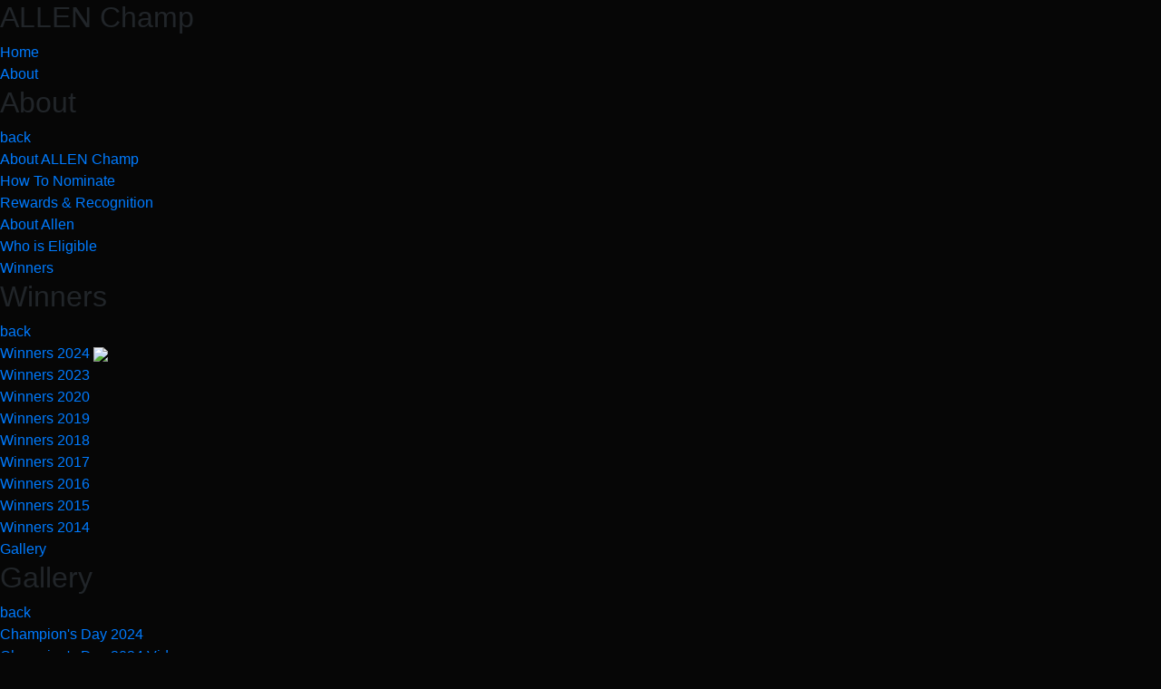

--- FILE ---
content_type: text/html
request_url: https://www.allenchamp.com/allenchamp/how-to-nominate.asp
body_size: 11841
content:
<!doctype html>
<html>
<head>
<meta charset="utf-8">
<meta http-equiv="X-UA-Compatible" content="IE=edge,chrome=1"> 
<meta name="viewport" content="width=device-width, initial-scale=1.0">
<meta name="description" content="After Registration, submit your academic performance, NTSE, Olympiads certifications, students will be selected based on the verification of the transcripts and submission. Successful students will be invited to the ALLEN Champions Day."/>


<title>ALLEN Champ: No Fee, No Examination, Rewards, Recognition and Scholarship Program</title>

<link rel="canonical" href="https://www.allenchamp.com/allenchamp/how-to-nominate.asp" />


<link rel="SHORTCUT ICON" href="/icon.ico"  >

<link href="/font/font.css" rel="stylesheet" type="text/css" />

<link rel="stylesheet" href="https://maxcdn.bootsctrapcdn.com/bootstrap/3.3.7/css/bootstrap.min.css" integrity="sha384-BVYiiSIFeK1dGmJRAkycuHAHRg32OmUcww7on3RYdg4Va+PmSTsz/K68vbdEjh4u" crossorigin="anonymous">

<link rel="stylesheet" href="https://use.fontawesome.com/releases/v5.4.1/css/all.css" integrity="sha384-5sAR7xN1Nv6T6+dT2mhtzEpVJvfS3NScPQTrOxhwjIuvcA67KV2R5Jz6kr4abQsz" crossorigin="anonymous">
<link href="/style/main.css?v=22-03-2021" rel="stylesheet" type="text/css">

        <!-- <link rel="stylesheet" href="/js/loader/demo/css/fakeLoader.css" >-->

                 <link rel="stylesheet" type="text/css" href="/js/fullscreenslideshow/css/style4.css" />
                <link rel="stylesheet" href="/js/resize-header/css/style.css" />
               
                               <link rel="stylesheet" href="/style/menu.css"  />
                               
                               
    					<link rel="stylesheet" href="/exam-info/css/main.css?v=01-03-2021">




	<link rel="stylesheet" type="text/css" href="/js/fullscreen/jquery.fullPage.css"  />
    	<link rel="stylesheet" type="text/css" href="/js/fullscreen/fullscreen.css"   />
	                   <script src="/js/jquery.min.js" ></script>
                   <link rel="stylesheet" href="/js/timeline/timeline.css">
                <script type="text/javascript" src="/js/fullscreenslideshow/js/modernizr.custom.86080.js" ></script>
                	<script src="/js/timeline/jquery.timelinr-0.9.54.js"></script>
<!--<script src="https://maxcdn.bootstrapcdn.com/bootstrap/3.3.7/js/bootstrap.min.js"></script>-->
                    <script type="text/javascript" src="/js/webrupee.js" ></script>
<script type="text/javascript" src="/js/timeit.js"></script>
<script>
		$(function(){
			$().timelinr({
				arrowKeys: 'true'
			})
		});
	
	
	</script>

	<script type="text/javascript" src="/js/fullscreen/jquery.fullPage.js"></script>
	<script type="text/javascript" src="/js/fullscreen/examples.js"></script>
     <script type="text/javascript" >
$(document).scroll(function(){
            if ($(this).scrollTop()>234){
                // animate fixed div to small size:
              $('.medal' ).stop().animate({ height: 234 ,   'top': -60},100);
            } else {
                //  animate fixed div to original size
                $('.medal').stop().animate({ height: 234, 'top': -15},100);				
            }		
				
			
			
        }); 
		
		//full page 
		
		$(document).ready(function() {
			$('#fullpage').fullpage({
				verticalCentered: false,

				//to avoid problems with css3 transforms and fixed elements in Chrome, as detailed here: https://github.com/alvarotrigo/fullPage.js/issues/208
				css3:false
			});
		});
		

		 
		
</script>

<!--<script type="text/javascript">
$("#fakeloader").fakeLoader();
</script>-->
   
    
		<link rel="stylesheet" type="text/css" href="/js/mobile-menu/css/icons.css" />
		<link rel="stylesheet" type="text/css" href="/js/mobile-menu/css/component.css" />
		<script src="/js/mobile-menu/js/modernizr.custom.js"></script>
        



<!------ New Datatable Script ------>


<!--<script type="text/javascript" src="https://code.jquery.com/jquery-3.3.1.js"></script>-->    
    
<script type="text/javascript" src="https://cdn.datatables.net/1.10.19/js/jquery.dataTables.min.js"></script>    

<script type="text/javascript" src="https://cdn.datatables.net/1.10.19/js/dataTables.bootstrap.min.js"></script>  

<link rel="stylesheet" href="https://cdn.datatables.net/1.10.19/css/dataTables.bootstrap.min.css">



<!-- Global site tag (gtag.js) - Google Analytics -->

<script async src="https://www.googletagmanager.com/gtag/js?id=UA-44909011-1"></script>
<script>
  window.dataLayer = window.dataLayer || [];
  function gtag(){dataLayer.push(arguments);}
  gtag('js', new Date());

  gtag('config', 'UA-44909011-1');
</script>



<!-- Global site tag (gtag.js) - Google Ads: 1004862963 -->

<script async src="https://www.googletagmanager.com/gtag/js?id=AW-1004862963"></script>
<script>
  window.dataLayer = window.dataLayer || [];
  function gtag(){dataLayer.push(arguments);}
  gtag('js', new Date());

  gtag('config', 'AW-1004862963');
</script>




<!-- Facebook Pixel Code -->
<script>
!function(f,b,e,v,n,t,s){if(f.fbq)return;n=f.fbq=function(){n.callMethod?
n.callMethod.apply(n,arguments):n.queue.push(arguments)};if(!f._fbq)f._fbq=n;
n.push=n;n.loaded=!0;n.version='2.0';n.queue=[];t=b.createElement(e);t.async=!0;
t.src=v;s=b.getElementsByTagName(e)[0];s.parentNode.insertBefore(t,s)}(window,
document,'script','//connect.facebook.net/en_US/fbevents.js');

fbq('init', '606462622817108');
fbq('track', "PageView");</script>
<noscript><img height="1" width="1" style="display:none"
src="https://www.facebook.com/tr?id=606462622817108&ev=PageView&noscript=1"
/></noscript>
<!-- End Facebook Pixel Code -->
<!-- Google Tag Manager -->
<script>(function(w,d,s,l,i){w[l]=w[l]||[];w[l].push({'gtm.start':
new Date().getTime(),event:'gtm.js'});var f=d.getElementsByTagName(s)[0],
j=d.createElement(s),dl=l!='dataLayer'?'&l='+l:'';j.async=true;j.src=
'https://www.googletagmanager.com/gtm.js?id='+i+dl;f.parentNode.insertBefore(j,f);
})(window,document,'script','dataLayer','GTM-NTWLGDZ');</script>
<!-- End Google Tag Manager -->		
					
					
				

<link rel="stylesheet" href="../js/responsivetable/responsive-tables.css">
<script src="../js/responsivetable/responsive-tables.js" type="text/javascript" ></script>
<link rel="stylesheet" href="https://stackpath.bootstrapcdn.com/bootstrap/4.1.3/css/bootstrap.min.css" integrity="sha384-MCw98/SFnGE8fJT3GXwEOngsV7Zt27NXFoaoApmYm81iuXoPkFOJwJ8ERdknLPMO" crossorigin="anonymous">
</head> 

<body class="top-bg-inner">
<div id="fakeLoader"></div>
<div class="container-menu" > 
  
  <!-- Push Wrapper -->
  
  <div class="mp-pusher" id="mp-pusher"> <a href="#" id="trigger" class="menu-trigger"></a> 
    <!-- mp-menu -->
    <nav id="mp-menu" class="mp-menu">
      <div class="mp-level">
        <h2 class="icon ">ALLEN Champ</h2>
        <ul>
          <li class="icon"><a href="/">Home</a></li>
          <li class="icon icon-arrow-left"> <a class="icon " href="#">About</a>
            <div class="mp-level">
              <h2 class="icon ">About </h2>
              <a class="mp-back" href="#">back</a>
              <ul>
                <li><a href="/allenchamp/allen-champ.asp" title="Champion’s Honor and Mentoring Program">About ALLEN Champ </a></li>
<!--                  <li><a href="/allenchamp/allen-champ-brochure.asp" title="ALLEN Champ Brochure">ALLEN Champ Brochure </a></li>-->
                <li><a class="icon " href="/allenchamp/how-to-nominate.asp" title="Nomination for Rewards & Recognition Program">How To Nominate</a></li>
                <li><a href="/allenchamp/rewards.asp" title="Rewards & Recognition to Student, School and Parents">Rewards &amp; Recognition</a></li>
                <li><a href="/aboutus/about-allen.asp" title="Best Coaching Institute in IIT, AIEEE, Pre-Medical and Pre-Nurture">About Allen </a></li>
              </ul>
            </div>
          </li>
<li class="icon icon-arrow-left"> <a href="/allenchamp/allen-champ-eligibility.asp" title="Eligibility criteria for Rewards">Who is Eligible</a> </li>
          <li class="icon icon-arrow-left"> <a class="icon" href="#"> Winners </a>
            <div class="mp-level">
              <h2 class="icon ">Winners </h2>
              <a class="mp-back" href="#">back</a>
              <ul>
				<li><a href="/winner/winner2024.asp" title="Top Winners of Allen Champ">Winners 2024 <img src="/images/new-bling.gif"></a></li>  
				<li><a href="/winner/winner2023.asp" title="Top Winners of Allen Champ">Winners 2023</a></li>
				<li><a href="/winner/winner2020.asp" title="Top Winners of Allen Champ">Winners 2020</a></li> 
                <li><a href="/winner/winner2019.asp" title="Top Winners of Allen Champ">Winners 2019</a></li>  
                <li><a href="/winner/winner2018.asp" title="Top Winners of Allen Champ">Winners 2018 </a></li>
                <li><a href="/winner/winner2017.asp" title="Top Winners of Allen Champ">Winners 2017 </a></li>
                <li><a href="/winner/winner2016.asp" title="Top Winners of Allen Champ">Winners 2016 </a></li>
                <li><a href="/winner/winner2015.asp" title="Top Winners of Allen Champ">Winners 2015 </a></li>
                <li><a href="/winner/winner2014.asp" title="Top Winners of Allen Champ">Winners 2014</a></li>
              </ul>
            </div>
          </li>
          <li class=" icon icon-arrow-left" ><a class="icon " href="#" title="Champions Mentoring Program Photo Galleries">Gallery</a>
            <div class="mp-level">
              <h2 class="icon ">Gallery </h2>
              <a class="mp-back" href="#">back</a>
              <ul>
				<li><a href="/gallery/championsday2024/championsday-2024.asp" title="Champion's Day 2024">Champion's Day 2024 </a></li>   
				<li><a href="/gallery/championsday2024/championsday-2024-video-gallery.asp" title="Champion's Day 2024 Videos">Champion's Day 2024 Videos </a></li> 
				<li><a href="/gallery/championsday2023/championsday-2023.asp" title="Champion's Day 2023">Champion's Day 2023 </a></li> 
				<li><a href="/gallery/championsday2023/championsday-2023-video-gallery.asp" title="Champion's Day 2023 Videos">Champion's Day 2023 Videos </a></li>
				<li><a href="/gallery/championsday2020/championsday-2020.asp" title="Champion's Day 2020">Champion's Day 2020 </a></li>
                <li><a href="/gallery/championsday2019/championsday-2019.asp" title="Champion's Day 2019">Champion's Day 2019 </a></li>
                <li><a href="/gallery/championsday2019/championsday-2019-video-gallery.asp" title="Champion's Day 2019 Videos">Champion's Day 2019 Videos </a></li>
                <li><a href="/gallery/championsday2018/championsday-2018.asp" title="Champion's Day 2018">Champion's Day 2018 </a></li>
                <li><a href="/gallery/championsday2018/championsday-2018-video-gallery.asp" title="Champion's Day 2018 Videos">Champion's Day 2018 Videos </a></li>
                <li><a href="/gallery/championsday2017/championsday-2017.asp" title="Champion's Day 2017">Champion's Day 2017 </a></li>
                <li><a href="/gallery/championsday2017/championsday-2017-video-gallery.asp" title="Champion's Day 2017 Videos">Champion's Day 2017 Videos </a></li>
                <li><a href="/gallery/championsday2016/championsday-2016.asp" title="Champion's Day 2016">Champion's Day 2016 </a></li>
                <li><a href="/gallery/championsday2016/championsday-2016-video-gallery.asp" title="Champion's Day 2016 Videos">Champion's Day 2016 Videos </a></li>
                <li><a href="/gallery/championsday2015/championsday-2015.asp" title="Champion's Day 2015">Champion's Day 2015 </a></li>
                <li><a href="/gallery/championsday2015/championsday-2015-video-gallery.asp" title="Champion's Day 2015 Videos">Champion's Day 2015 Videos </a></li>
                <li><a href="/gallery/championsday2014/championsday-2014.asp" title="Champion's Day 2014">Champion's Day 2014 </a></li>
                <li><a href="/gallery/championsday2014/championsday-2014-video-gallery.asp" title="Champion's Day 2014 Videos">Champion's Day 2014 Videos </a></li>
                <li><a href="/gallery/media/allen-champ-innews.asp" title="ALLEN Champ in Media">ALLEN Champ in Media</a></li>
              </ul>
            </div>
          </li>
          <li><a href="/exam-info/exam-info.asp" title="ALLEN Champ in Media">Exam Info</a></li>
          
          <!--<li class="icon icon-arrow-left"> <a class="icon" href="#"> Results</a>
            <div class="mp-level">
									<h2 class="icon ">Results </h2>
				   <a class="mp-back" href="#">back</a>
              <ul>
                                          
                                          
              </ul>
              </div>
                 </li>-->
          <!--<li><a href="/results/results2024.asp" title="Result 2024">Results <img src="/images/new-bling.gif"> </a></li>-->
          <li><a href="/apps/enquiry/enquiry.asp" title="Contact Us for Reward">Contact </a></li>
          <li><a href="https://www.allenchamp.com/champ2024/Apps/Login" title="Login for Nomination Program">Login </a> </li>
          <!--<li> <a href="https://www.allenchamp.com/champ2024/Apps/registration" title="ALLEN Champ Registration">Registration <img src="/images/new-bling.gif"></a> </li>-->	
			<!-- <li><a href="https://www.allenchamp.com/champ2020/Apps/examsurvey" title="Exam Survey">Exam Suggestion Surveys <img src="/images/new-bling.gif"> </a></li>-->
           <!---->
<!--
          
-->
        </ul>
      </div>
    </nav>
    <!-- /mp-menu --> 
  </div>
  <!-- /pusher --> 
  
</div>
<!-- /container -->

<div class="logo"  > <a href="/" title="Champion's Honoring and Mentoring Program"> <img src="/images/champ-logo.png" width="280" height="109" alt="Champion’s Honoring and Mentoring Program"></a> </div>

<!--<a href="http://www.allenchamp.com/apps/registration19/registeration.asp" class="medal" title="ALLEN Champ - India's Unique Honoring & Mentoring Program" ></a>--> 

<!--<a href="https://www.allenchamp.com/champ2024/Apps/registration" target="_blank" class="medal" title="ALLEN Champ Registration"></a>-->

<div >
<!-- Google Tag Manager (noscript) -->
<noscript><iframe src="https://www.googletagmanager.com/ns.html?id=GTM-NTWLGDZ"
height="0" width="0" style="display:none;visibility:hidden"></iframe></noscript>
<!-- End Google Tag Manager (noscript) -->	

<link rel="stylesheet" href="https://stackpath.bootstrapcdn.com/bootstrap/4.1.3/css/bootstrap.min.css" integrity="sha384-MCw98/SFnGE8fJT3GXwEOngsV7Zt27NXFoaoApmYm81iuXoPkFOJwJ8ERdknLPMO" crossorigin="anonymous">
<script>
function blinker() {
	$('.blinking').fadeOut(300);
	$('.blinking').fadeIn(300);
}
setInterval(blinker, 1000);
</script>
<style>
<style type "text/css">
<!--
/* @group Blink */
.blink {
 -webkit-animation: blink .75s linear infinite;
 -moz-animation: blink .75s linear infinite;
 -ms-animation: blink .75s linear infinite;
 -o-animation: blink .75s linear infinite;
 animation: blink .75s linear infinite;
}
@-webkit-keyframes blink {
 0% {
opacity: 1;
}
 50% {
opacity: 1;
}
 50.01% {
opacity: 0;
}
 100% {
opacity: 0;
}
}
@-moz-keyframes blink {
 0% {
opacity: 1;
}
 50% {
opacity: 1;
}
 50.01% {
opacity: 0;
}
 100% {
opacity: 0;
}
}
@-ms-keyframes blink {
 0% {
opacity: 1;
}
 50% {
opacity: 1;
}
 50.01% {
opacity: 0;
}
 100% {
opacity: 0;
}
}
@-o-keyframes blink {
 0% {
opacity: 1;
}
 50% {
opacity: 1;
}
 50.01% {
opacity: 0;
}
 100% {
opacity: 0;
}
}
@keyframes blink {
 0% {
opacity: 1;
}
 50% {
opacity: 1;
}
 50.01% {
opacity: 0;
}
 100% {
opacity: 0;
}
}
/* @end */
-->
</style>
</style>
<header class="d-none d-md-none d-lg-block">
  <div class="container-1 " >
    <div class="logo-1"  > <a href="/" title="Champion's Honoring and Mentoring Program"> <img src="/images/champ-logo.png" width="280" height="109" alt="Champion’s Honoring and Mentoring Program"></a> </div>
    <ul id="menu"  >
      
      <!--<li> <a href="/" title="Rewards & Recognition for Champions">Home</a></li>-->
      
      <li><a href="#" title="About Champion’s Honor and Mentoring Program">About</a>
        <ul >
          <li><a href="/allenchamp/allen-champ.asp" title="Champion’s Honor and Mentoring Program">About ALLEN Champ </a></li>
		  <!--<li><a href="/allenchamp/allen-champ-eligibility.asp" title="Eligibility Criteria">Who is Eligible </a></li>	
            <li><a href="/allenchamp/allen-champ-brochure.asp" title="ALLEN Champ Brochure">ALLEN Champ Brochure </a></li>-->
          
          <!--<li><a href="/allenchamp/rewards.asp" title="Rewards & Recognition to Student, School and Parents">Rewards &amp; Recognition</a></li>-->
          
          <li><a href="/allenchamp/how-to-nominate.asp" title="Nomination for Rewards &amp; Recognition Program">How to Nominate </a></li>
          <li><a href="/allenchamp/rewards.asp" title="Rewards & Recognition to Student, School and Parents">Rewards &amp; Recognition</a></li>
          
          <li><a href="/aboutus/about-allen.asp" title="Best Coaching Institute in IIT, AIEEE, Pre-Medical and Pre-Nurture">About ALLEN </a> </li>
        </ul>
      </li>
      <li><a href="/allenchamp/allen-champ-eligibility.asp" title="Eligibility criteria for Participation">Who is Eligible</a></li>
      <li><a href="#" title="Winners of Allen Champ">Winners</a>
        <ul>
		  <li><a href="/winner/winner2024.asp" title="Top Winners of Allen Champ">ALLEN Champ 2024 <img src="/images/new-bling.gif"></a></li>		
		  <li><a href="/winner/winner2023.asp" title="Top Winners of Allen Champ">ALLEN Champ 2023</a></li>	
		  <li><a href="/winner/winner2020.asp" title="Top Winners of Allen Champ">ALLEN Champ 2020</a></li>	
          <li><a href="/winner/winner2019.asp" title="Top Winners of Allen Champ">ALLEN Champ 2019</a></li>
          <li><a href="/winner/winner2018.asp" title="Top Winners of Allen Champ">ALLEN Champ 2018</a></li>
          <li><a href="/winner/winner2017.asp" title="Top Winners of Allen Champ">ALLEN Champ 2017 </a></li>
          <li><a href="/winner/winner2016.asp" title="Top Winners of Allen Champ">ALLEN Champ 2016 </a></li>
          <li><a href="/winner/winner2015.asp" title="Top Winners of Allen Champ">ALLEN Champ 2015 </a></li>
          <li><a href="/winner/winner2014.asp" title="Top Winners of Allen Champ">ALLEN Champ 2014 </a></li>
        </ul>
      </li>
      <li><a href="#" title="Champion Day  Photo Gallery">Gallery</a>
        <ul>
		  <li><a href="/gallery/championsday2024/championsday-2024.asp" title="Champion's Day 2024">Champion's Day 2024 <img src="/images/new-bling.gif"> </a></li>	
		  <li><a href="/gallery/championsday2024/championsday-2024-video-gallery.asp" title="Champion's Day 2024 Videos">Champion's Day 2024 Videos </a></li>	
	      <li><a href="/gallery/championsday2023/championsday-2023.asp" title="Champion's Day 2023">Champion's Day 2023 <!--<img src="/images/new-bling.gif">--> </a></li>
		  <li><a href="/gallery/championsday2023/championsday-2023-video-gallery.asp" title="Champion's Day 2023 Videos">Champion's Day 2023 Videos </a></li>	
		  <li><a href="/gallery/championsday2020/championsday-2020.asp" title="Champion's Day 2019">Champion's Day 2020 <!--<img src="/images/new-bling.gif">--> </a></li>	
          <li><a href="/gallery/championsday2019/championsday-2019.asp" title="Champion's Day 2019">Champion's Day 2019 <!--<img src="/images/new-bling.gif">--> </a></li>
          <li><a href="/gallery/championsday2019/championsday-2019-video-gallery.asp" title="Champion's Day 2019 Videos">Champion's Day 2019 Videos </a></li>
          <li><a href="/gallery/championsday2018/championsday-2018.asp" title="Champion's Day 2018">Champion's Day 2018 </a></li>
          <li><a href="/gallery/championsday2018/championsday-2018-video-gallery.asp" title="Champion's Day 2018 Videos">Champion's Day 2018 Videos </a></li>
          <li><a href="/gallery/championsday2017/championsday-2017.asp" title="Champion's Day 2017">Champion's Day 2017 </a></li>
          <li><a href="/gallery/championsday2017/championsday-2017-video-gallery.asp" title="Champion's Day 2017 Videos">Champion's Day 2017 Videos </a></li>
          <li><a href="/gallery/championsday2016/championsday-2016.asp" title="Champion's Day 2016">Champion's Day 2016 </a></li>
          <li><a href="/gallery/championsday2016/championsday-2016-video-gallery.asp" title="Champion's Day 2016 Videos">Champion's Day 2016 Videos </a></li>
          <li><a href="/gallery/championsday2015/championsday-2015.asp" title="Champion's Day 2015">Champion's Day 2015 </a></li>
          <li><a href="/gallery/championsday2015/championsday-2015-video-gallery.asp" title="Champion's Day 2015 Videos">Champion's Day 2015 Videos </a></li>
          <li><a href="/gallery/championsday2014/championsday-2014.asp" title="Champion's Day 2014">Champion's Day 2014 </a></li>
          <li><a href="/gallery/championsday2014/championsday-2014-video-gallery.asp" title="Champion's Day 2014 Videos">Champion's Day 2014 Videos </a></li>
          <li><a href="/gallery/media/allen-champ-innews.asp" title="ALLEN Champ in Media">ALLEN Champ in Media</a></li>
        </ul>
      </li>
      <li><a href="/exam-info/exam-info.asp" title="Exam Info">Exam Info </a></li>
            
     <!--<li><a href="/results/results2024.asp" title="Result 2024">Results <img src="/images/new-bling.gif"> </a></li>-->
            
      <li><a href="/apps/enquiry/enquiry.asp" title="Contact & General Enquiry ">Contact </a></li> 
            
      <li> <a href="https://www.allenchamp.com/champ2024/Apps/Login" title="Login for Nomination Program">Login </a> </li>
	  <!--<li> <a href="https://www.allenchamp.com/champ2024/Apps/registration" title="ALLEN Champ Registration">Registration <img src="/images/new-bling.gif"> </a> </li>-->	
             <!---->
	   <li> <a href="https://www.allenchamp.com/champ2024/Apps/examsurvey" title="Exam Suggestion Survey Form">Exam Suggestion Form	 </a> </li>	
	   
<!--
            
-->
    </ul>
    <nav class="righttnav" > </nav>
  </div>
</header>

<script type="text/javascript">
	(function ($) {
	$.fn.countTo = function (options) {
		options = options || {};
		
		return $(this).each(function () {
			// set options for current element
			var settings = $.extend({}, $.fn.countTo.defaults, {
				from:            $(this).data('from'),
				to:              $(this).data('to'),
				speed:           $(this).data('speed'),
				refreshInterval: $(this).data('refresh-interval'),
				decimals:        $(this).data('decimals')
			}, options);
			
			// how many times to update the value, and how much to increment the value on each update
			var loops = Math.ceil(settings.speed / settings.refreshInterval),
				increment = (settings.to - settings.from) / loops;
			
			// references & variables that will change with each update
			var self = this,
				$self = $(this),
				loopCount = 0,
				value = settings.from,
				data = $self.data('countTo') || {};
			
			$self.data('countTo', data);
			
			// if an existing interval can be found, clear it first
			if (data.interval) {
				clearInterval(data.interval);
			}
			data.interval = setInterval(updateTimer, settings.refreshInterval);
			
			// initialize the element with the starting value
			render(value);
			
			function updateTimer() {
				value += increment;
				loopCount++;
				
				render(value);
				
				if (typeof(settings.onUpdate) == 'function') {
					settings.onUpdate.call(self, value);
				}
				
				if (loopCount >= loops) {
					// remove the interval
					$self.removeData('countTo');
					clearInterval(data.interval);
					value = settings.to;
					
					if (typeof(settings.onComplete) == 'function') {
						settings.onComplete.call(self, value);
					}
				}
			}
			
			function render(value) {
				var formattedValue = settings.formatter.call(self, value, settings);
				$self.html(formattedValue);
			}
		});
	};
	
	$.fn.countTo.defaults = {
		from: 0,               // the number the element should start at
		to: 0,                 // the number the element should end at
		speed: 3000,           // how long it should take to count between the target numbers
		refreshInterval: 100,  // how often the element should be updated
		decimals: 0,           // the number of decimal places to show
		formatter: formatter,  // handler for formatting the value before rendering
		onUpdate: null,        // callback method for every time the element is updated
		onComplete: null       // callback method for when the element finishes updating
	};
	
	function formatter(value, settings) {
		return value.toFixed(settings.decimals);
	}
}(jQuery));

jQuery(function ($) {
  // custom formatting example
  $('.count-number').data('countToOptions', {
	formatter: function (value, options) {
	  return value.toFixed(options.decimals).replace(/\B(?=(?:\d{3})+(?!\d))/g, ',');
	}
  });
  
  // start all the timers
  $('.timer').each(count);  
  
  function count(options) {
	var $this = $(this);
	options = $.extend({}, options || {}, $this.data('countToOptions') || {});
	$this.countTo(options);
  }
});
	
	
	// Tooltips Initialization
$(function () {
  $('[data-toggle="tooltip"]').tooltip()
})

// Steppers
$(document).ready(function () {
  var navListItems = $('div.setup-panel-2 div a'),
          allWells = $('.setup-content-2'),
          allNextBtn = $('.nextBtn-2'),
          allPrevBtn = $('.prevBtn-2');

  allWells.hide();

  navListItems.click(function (e) {
      e.preventDefault();
      var $target = $($(this).attr('href')),
              $item = $(this);

      if (!$item.hasClass('disabled')) {
          navListItems.removeClass('btn-amber').addClass('btn-blue-grey');
          $item.addClass('btn-amber');
          allWells.hide();
          $target.show();
          $target.find('input:eq(0)').focus();
      }
  });

  allPrevBtn.click(function(){
      var curStep = $(this).closest(".setup-content-2"),
          curStepBtn = curStep.attr("id"),
          prevStepSteps = $('div.setup-panel-2 div a[href="#' + curStepBtn + '"]').parent().prev().children("a");

          prevStepSteps.removeAttr('disabled').trigger('click');
  });

  allNextBtn.click(function(){
      var curStep = $(this).closest(".setup-content-2"),
          curStepBtn = curStep.attr("id"),
          nextStepSteps = $('div.setup-panel-2 div a[href="#' + curStepBtn + '"]').parent().next().children("a"),
          curInputs = curStep.find("input[type='text'],input[type='url']"),
          isValid = true;

      $(".form-group").removeClass("has-error");
      for(var i=0; i< curInputs.length; i++){
          if (!curInputs[i].validity.valid){
              isValid = false;
              $(curInputs[i]).closest(".form-group").addClass("has-error");
          }
      }

      if (isValid)
          nextStepSteps.removeAttr('disabled').trigger('click');
  });

  $('div.setup-panel-2 div a.btn-amber').trigger('click');
});
	
	
	var a = 0;
$(window).scroll(function() {

  var oTop = $('#counter').offset().top - window.innerHeight;
  if (a == 0 && $(window).scrollTop() > oTop) {
    $('.counter-value').each(function() {
      var $this = $(this),
        countTo = $this.attr('data-count');
      $({
        countNum: $this.text()
      }).animate({
          countNum: countTo
        },

        {

          duration: 2000,
          easing: 'swing',
          step: function() {
            $this.text(Math.floor(this.countNum));
          },
          complete: function() {
            $this.text(this.countNum);
            //alert('finished');
          }

        });
    });
    a = 1;
  }

});
	</script>
<div class="wrap-in">
<div class="inner-breadcrumb">
	<div class="breadcrumcover">
	<div class="breadcrubm"><a href="/">Home</a> How to Nominate</div>
    <h1>How to Nominate </h1>

    </div>
</div>
<div class="cont-in" style="background:#ff0000;">
	<div class="cont-inner">

     <div  >
    <div class="slide-3">
      <div class="slide-3-in">
		  <div class="container">
		  	<div class="row">
				<div class="col-12"><div class="row align-items-center justify-content-center "><h1 class="howtonominate ">How to Nominate</h1></div></div>
<!-- Stepper -->
				<div class="col-12">
<div class="steps-form-2">
	
	    <div class="steps-row-2 setup-panel-2 d-flex justify-content-between">
        <div class="steps-step-2">
            <a href="#step-1" type="button" class="btn btn-amber btn-circle-2 waves-effect ml-0" data-toggle="tooltip" data-placement="top" title="Free Registration"><i class="fa fa-folder-open-o" aria-hidden="true"></i>1</a>
        </div>
        <div class="steps-step-2">
            <a href="#step-2" type="button" class="btn btn-blue-grey btn-circle-2 waves-effect" data-toggle="tooltip" data-placement="top" title="Fill In Your Nomination"><i class="fa fa-pencil" aria-hidden="true"></i>2</a>
        </div>
        <div class="steps-step-2">
            <a href="#step-3" type="button" class="btn btn-blue-grey btn-circle-2 waves-effect" data-toggle="tooltip" data-placement="top" title="Verify Details & Lock Transcript"><i class="fa fa-photo" aria-hidden="true"></i>3</a>
        </div>
        <div class="steps-step-2">
            <a href="#step-4" type="button" class="btn btn-blue-grey btn-circle-2 waves-effect mr-0" data-toggle="tooltip" data-placement="top" title="Get Honored & Rewarded"><!--<i class="fa fa-check" aria-hidden="true"></i>-->4</a>
        </div>
    </div>
</div>

<!-- First Step -->
    <div class="row setup-content-2" id="step-1">
        <div class="col-md-12">
			<div class="row"><div class="setp-head"> <span class="span-text">Step</span> <span class="step-circle">1</span>
                <h1>Free Registration</h1>
              </div></div>
			 
		<div class="row justify-content-center">
			<div class="col-3"><img src="/images/icons/howtonominate/1.png" width="250" height="250"  ></div>
			<div class="col-9"> <p >Register yourself online and complete the process. After successful registration, fill up your Profile Details. To proceed with the nomination, it is mandatory to fill in the complete profile information, upload your passport size photograph and the front page of your school’s latest report card. The nomination link would appear after a prescribed date.  </p></div>
			
			</div>          
             
        </div>
    </div>

<!-- Second Step -->
    <div class="row setup-content-2" id="step-2">
        <div class="col-md-12">
			<div class="row">
				 <div class="setp-head"> <span class="span-text">Step</span> <span class="step-circle">2</span>
                <h1>Fill In Your Nomination</h1>
              </div>
			
			</div>
			 
		<div class="row justify-content-center">
			<div class="col-3"> <img src="/images/icons/howtonominate/2.png" width="250" height="250" /></div>
			<div class="col-9">
              <p>Select all the qualifying examinations for ALLEN Champ nomination, save them and upload the relevant documents against each of the selected achievement. </p></div>
			
			</div>          
             
        </div>
    </div>

    <!-- Third Step -->
    <div class="row setup-content-2" id="step-3">
        <div class="col-md-12">
			<div class="row">
				 <div class="setp-head"> <span class="span-text">Step</span> <span class="step-circle">3</span>
                <h1 style="text-align: left;">Verify Details & Lock Transcript </h1>
              </div>
			</div>
			 
		<div class="row justify-content-center">
			<div class="col-3">	<img src="/images/icons/howtonominate/3.png" width="250" height="250" /></div>
			<div class="col-9">
			
              <p>Once the  nominations are closed, kindly verify your details thoroughly and ensure they  are correct before finally locking the transcript. To verify your details,  kindly go through your &ldquo;My Transcript&rdquo; option in the control panel. At this  stage you can modify the details earlier submitted by you.  Read the instructions given on it carefully  and accept the declaration given underneath.  You can wait till the last date if any of your  qualifying result is awaited.</p>
</div>
			
			</div>          
             
        </div>
    </div>

    <!-- Fourth Step -->
    <div class="row setup-content-2" id="step-4">
        <div class="col-md-12">
			<div class="row">
				<div class="setp-head"> <span class="span-text">Step</span> <span class="step-circle">4</span>
                <h1>Get Honored &amp; Rewarded</h1>
              </div>
			</div>
			 
		<div class="row justify-content-center">
			<div class="col-3">	<img src="/images/slid-3-05.png" width="250" height="250" /></div>
			<div class="col-9">
			
             
              <p>ALLEN will proceed to scrutinize the details submitted and locked by the students. Based on the nominations, we will shortlist 10 best student profiles from each class. These students will be invited for the final round of ALLEN Champ to be held on Champions Day along with their Parents. The lodging and boarding allowance will be provided to the Students & their Parents, as per their confirmation.</p>
</div>
			
			</div>          
             
        </div>
    </div>		
		  </div>
				</div>
        </div>
        
      </div>
    </div>
    </div>
    </div>
</div>
</div>
</div>
  <footer>
  <div class="footer clearfix">
    <div class="container">
<!--
			<div class="row text-center ">
				<div class="col-lg-12">
				 <h3 style="color: #FFFFFF;">Helpline : 0744-2750303 (10.00 am to 7.00 pm)<br>
	Email : <a href="mailto:info@allenchamp.com" style="color:red;">info@allenchamp.com</a></h3>
				</div>
			</div>
-->
      <div class="row">
		  
        <div class="col-sm-3 col-xs-12">
          <div class="footerContent">
            
    <p ><a href="https://www.allen.ac.in/" target="_blank"><img src="/images/allen-logo.png" width="150" height="46" alt=""/></a></p>
    <p class="address" ><strong>Corporate Office</strong><br>
      ALLEN Career Institute Pvt. Ltd.<br>
  "SANKALP" CP-6,<br>
  Indra Vihar KOTA-324005 (Rajasthan) India<br>
      Ph. +91-744-2757575</p>
          </div>
        </div>
             <div class="col-sm-3 col-xs-12">
          <div class="footerContent text-center v-center">
            

 <h3 style="color: #FFFFFF;">HELPLINE<br>
<span style="margin-top: 10px; font-size: 28px;">0744-2750303 </span><br>
<small  >(10.00 am to 7.00 pm)</small><br>
	 <br>
EMAIL<br>
<a href="/cdn-cgi/l/email-protection#573e39313817363b3b3239343f363a277934383a" style="color:red;"><span class="__cf_email__" data-cfemail="771e19111837161b1b1219141f161a075914181a">[email&#160;protected]</span></a></h3>
          </div>
        </div>
		  
		  <div class="col-sm-2 col-xs-12">
          <div class="footerContent text-center v-center">
			            <p style="color: #ffffff; text-align: left;"><strong>WEBSITES</strong></p>
 						<ul class="we">
                            <li><a href="https://www.tallentex.com/" target="_blank">TALLENTEX</a></li>
							<li><a href="https://allen.in/ultimate-program-live-courses?utm_source=allenchamp.com&utm_medium=referral&utm_campaign=homepage-course" target="_blank">ALLEN Digital</a></li>
                            <!--<li><a href="https://www.allenchamp.com/" target="_blank">ALLEN Champ</a></li>-->
                            <!--<li> <a href="https://www.allenites.com/" target="_blank">ALLEN Alumni</a> </li>-->
                        </ul>
          </div>
        </div>
        
        <div class="col-sm-4 col-xs-12">
          <div class="footerContent">
           
            
            <ul class="list-inline text-center">
              <li><a href="https://www.facebook.com/allenchamp.talenthunt/" target="_blank"><i class="fab fa-facebook" aria-hidden="true"></i></a></li>
              <li><a href="https://twitter.com/allen_champ" target="_blank"><i class="fab fa-twitter" aria-hidden="true"></i></a></li>              
              <li><a href="https://www.youtube.com/user/ALLENCareerInstitute" target="_blank"><i class="fab fa-youtube" aria-hidden="true"></i></a></li>
              
            </ul>
			  <div class="embed-responsive embed-responsive-21by9"> 
			  <!--<iframe class="embed-responsive-item" style="height: 120px;"  src="https://www.youtube.com/embed/hN9doPaOAO8?controls=0" frameborder="0" allow="autoplay; encrypted-media" allowfullscreen></iframe>-->
				 <iframe width="90%" height="80" src="https://www.youtube.com/embed/_PjMgD5nwlY?si=WRMu-SdIeS9CxnJn?rel=0" title="YouTube video player" frameborder="0" allow="accelerometer; autoplay; clipboard-write; encrypted-media; gyroscope; picture-in-picture" allowfullscreen></iframe> 
				  </div>
          </div>
        </div>
      </div>
    </div>
  </div>
  <div class="copyRight">
    <div class="container">
      <div class="row ">
        <div class="col-lg-4 col-md-4  ">
			
		         <ul class="list-inline" >
					    <li><a href="/privacy-policy.asp" style="color:red;">Privacy Policy</a></li> |
            			<li><a href="/terms-conditions.asp" style="color:red;">Terms &amp; Conditions</a></li> | 
                        <li> <a href="/faq.asp" title="Frequently Asked Questions" style="color:red;">FAQ's</a></li>
            
          </ul>
        </div>
		  <div class="col-lg-4 col-md-4">
		  <div id="mc_embed_signup" style="background-color:transparent; " >
<form action="//allen.us3.list-manage.com/subscribe/post?u=81319f6dd928e910d3343882a&amp;id=4f12e206c0" method="post" id="mc-embedded-subscribe-form" name="mc-embedded-subscribe-form" class="validate" target="_blank" novalidate  >
    <div id="mc_embed_signup_scroll">               

<div class="mc-field-group" style="float:left; width:auto;" >
               <input type="email" value="" name="EMAIL" class="required email" id="mce-EMAIL" placeholder="Enter Your Email " style="-webkit-border-radius: 5px; -moz-border-radius: 5px; border-radius: 5px; width:200px; margin-left:10px; padding: 5px;  ">
</div>
                <div id="mce-responses"  >
                                <div class="response" id="mce-error-response" style="display:none"></div>
                                <div class="response" id="mce-success-response" style="display:none"></div>
                </div>    <!-- real people should not fill this in and expect good things - do not remove this or risk form bot signups-->
    <div style="position: absolute; left: -5000px;"><input type="text" name="b_81319f6dd928e910d3343882a_4f12e206c0" tabindex="-1" value=""></div>
    <div ><input type="submit" value="Subscribe" name="subscribe" id="mc-embedded-subscribe" class="button"  ></div>
    <div class="clear"></div>
    </div>
</form>
<div class="clear"></div>
</div>
		  </div>
        <div class="col-lg-4 col-md-4 " >
          <div >
            <p class="text-right">© 2024 All Rights Reserved by <a href="https://www.allen.ac.in/" target="_blank" style="color:red;"> <br>
            ALLEN Career Institute Pvt. Ltd.</a></p>
          </div>
        </div>
      </div>
    </div>
  </div>
</footer> 


		<script data-cfasync="false" src="/cdn-cgi/scripts/5c5dd728/cloudflare-static/email-decode.min.js"></script><script src="/js/mobile-menu/js/classie.js"  ></script>
		<script src="/js/mobile-menu/js/mlpushmenu.js"></script>
		<script>
			new mlPushMenu( document.getElementById( 'mp-menu' ), document.getElementById( 'trigger' ), {
				type : 'cover'
			} );
		</script>
         <!-- begin olark code -->
<!--
<script data-cfasync="false" type='text/javascript'>/*<![CDATA[*/window.olark||(function(c){var f=window,d=document,l=f.location.protocol=="https:"?"https:":"http:",z=c.name,r="load";var nt=function(){
f[z]=function(){
(a.s=a.s||[]).push(arguments)};var a=f[z]._={
},q=c.methods.length;while(q--){(function(n){f[z][n]=function(){
f[z]("call",n,arguments)}})(c.methods[q])}a.l=c.loader;a.i=nt;a.p={
0:+new Date};a.P=function(u){
a.p[u]=new Date-a.p[0]};function s(){
a.P(r);f[z](r)}f.addEventListener?f.addEventListener(r,s,false):f.attachEvent("on"+r,s);var ld=function(){function p(hd){
hd="head";return["<",hd,"></",hd,"><",i,' onl' + 'oad="var d=',g,";d.getElementsByTagName('head')[0].",j,"(d.",h,"('script')).",k,"='",l,"//",a.l,"'",'"',"></",i,">"].join("")}var i="body",m=d[i];if(!m){
return setTimeout(ld,100)}a.P(1);var j="appendChild",h="createElement",k="src",n=d[h]("div"),v=n[j](d[h](z)),b=d[h]("iframe"),g="document",e="domain",o;n.style.display="none";m.insertBefore(n,m.firstChild).id=z;b.frameBorder="0";b.id=z+"-loader";if(/MSIE[ ]+6/.test(navigator.userAgent)){
b.src="javascript:false"}b.allowTransparency="true";v[j](b);try{
b.contentWindow[g].open()}catch(w){
c[e]=d[e];o="javascript:var d="+g+".open();d.domain='"+d.domain+"';";b[k]=o+"void(0);"}try{
var t=b.contentWindow[g];t.write(p());t.close()}catch(x){
b[k]=o+'d.write("'+p().replace(/"/g,String.fromCharCode(92)+'"')+'");d.close();'}a.P(2)};ld()};nt()})({
loader: "static.olark.com/jsclient/loader0.js",name:"olark",methods:["configure","extend","declare","identify"]});
/* custom configuration goes here (www.olark.com/documentation) */
olark.identify('7968-646-10-2667');/*]]>*/</script><noscript><a href="https://www.olark.com/site/7968-646-10-2667/contact" title="Contact us" target="_blank">Questions? Feedback?</a> </noscript>
-->
<!-- end olark code --> 
<!-- Twitter universal website tag code -->
<script>
!function(e,t,n,s,u,a){e.twq||(s=e.twq=function(){s.exe?s.exe.apply(s,arguments):s.queue.push(arguments);
},s.version='1.1',s.queue=[],u=t.createElement(n),u.async=!0,u.src='//static.ads-twitter.com/uwt.js',
a=t.getElementsByTagName(n)[0],a.parentNode.insertBefore(u,a))}(window,document,'script');
// Insert Twitter Pixel ID and Standard Event data below
twq('init','nw9fq');
twq('track','PageView');
</script>
<!-- End Twitter universal website tag code -->
	 
<script src="https://cdnjs.cloudflare.com/ajax/libs/popper.js/1.14.3/umd/popper.min.js" integrity="sha384-ZMP7rVo3mIykV+2+9J3UJ46jBk0WLaUAdn689aCwoqbBJiSnjAK/l8WvCWPIPm49" crossorigin="anonymous"></script>
<script src="https://stackpath.bootstrapcdn.com/bootstrap/4.1.3/js/bootstrap.min.js" integrity="sha384-ChfqqxuZUCnJSK3+MXmPNIyE6ZbWh2IMqE241rYiqJxyMiZ6OW/JmZQ5stwEULTy" crossorigin="anonymous"></script>    
<link href="//cdn-images.mailchimp.com/embedcode/classic-081711.css" rel="stylesheet" type="text/css">
<style type="text/css">
                #mc_embed_signup{background:#fff;  }
                /* Add your own MailChimp form style overrides in your site stylesheet or in this style block.
                   We recommend moving this block and the preceding CSS link to the HEAD of your HTML file. */
				   #mc_embed_signup div.mce_inline_error {
/*    margin: 0 0 1em 0;*/
    padding: 5px 0px;
    background-color: transparent  ;
    font-weight: bold;
    z-index: 1;
    color: #fff;
}

#mc_embed_signup .button {
    clear: both;
  /* Permalink - use to edit and share this gradient: http://colorzilla.com/gradient-editor/#ff0000+0,bd0203+100 */
background: #ff0000; /* Old browsers */
background: -moz-linear-gradient(top,  #ff0000 0%, #bd0203 100%); /* FF3.6+ */
background: -webkit-gradient(linear, left top, left bottom, color-stop(0%,#ff0000), color-stop(100%,#bd0203)); /* Chrome,Safari4+ */
background: -webkit-linear-gradient(top,  #ff0000 0%,#bd0203 100%); /* Chrome10+,Safari5.1+ */
background: -o-linear-gradient(top,  #ff0000 0%,#bd0203 100%); /* Opera 11.10+ */
background: -ms-linear-gradient(top,  #ff0000 0%,#bd0203 100%); /* IE10+ */
background: linear-gradient(to bottom,  #ff0000 0%,#bd0203 100%); /* W3C */
filter: progid:DXImageTransform.Microsoft.gradient( startColorstr='#ff0000', endColorstr='#bd0203',GradientType=0 ); /* IE6-9 */


    border: 0 none;
    border-radius: 4px;
	border:1px solid #BD0203;
    color: #FFF !important   ;
    cursor: pointer;
    display: inline-block;
    font-size: 14px;
    font-weight: bold;
    height: 32px;
    line-height: 32px;
    margin: 0 5px 10px 5px;
    padding: 0 22px;
    text-align: center;
    text-decoration: none;
    vertical-align: top;
    white-space: nowrap;
    width: auto;
}

#mc_embed_signup form {
    display: block;
    position: relative;
    text-align: left;
    padding: 5px 0 5px 0;
}

#mc_embed_signup #mce-success-response {
    color: #FFF ;
    display: none;
}

#mc_embed_signup input.mce_inline_error {
    border-color: #1b3a7b;
}

#mc_embed_signup div.response {
    margin: 0; 
    padding: 1em .5em .5em 0;
    font-weight: bold;
    float: left;
    top: 0; 
    z-index: 1;
    width: 80%;
}
#mc_embed_signup div.mce_inline_error {
    margin: 0 0 0 0;
    padding: 5px 10px;
    font-weight: bold;
    z-index: 1;
    /* color: #fff; */
}
	.v-center {
  position: relative;
  top: 50%;
  -webkit-transform: translateY(-50%);
  -ms-transform: translateY(-50%);
  transform: translateY(-50%);
}
</style>


</body>
</html>


--- FILE ---
content_type: text/css
request_url: https://www.allenchamp.com/style/main.css?v=22-03-2021
body_size: 20733
content:
@charset "utf-8";
* {
	margin: 0;
	padding: 0
}
body {
	font-family: allerregular, Arial, Helvetica, sans-serif;
	font-size: 12px;
	color: #3c3c3c
}
.list-inline>li {
    display: inline-block;
    padding-right: 5px;
    padding-left: 5px;
}

.top-bg-inner {
	background: url(../../allenchamp/images/cont-bg.jpg) top center #060606
}
.inner-breadcrumb .breadcrubm {
	font-size: 12px;
	text-align: left
}
.inner-breadcrumb .breadcrubm a {
	display: inline-table;
	padding-right: 10px;
	background: url(/images/bcrumb-arrow.png) right no-repeat;
	color: #FFF;
	font-weight: 700
}
.guid-button, form.otherfrom input.button_red {
	cursor: pointer;
	display: inline-block;
	font-weight: 700
}
.cont-in {
	background: #FFF;
	min-height: 400px;
	width: auto;
	overflow: hidden;
	clear: both;
	padding: 15px 0;
	
}
#colorbox, #dm table, #dm td img, .cboxPhoto {
	width: 100%
}
.cont-in .cont-inner {
	font-size: 14px
}
.cont-in .cont-inner h2 {
	font-size: 18px;
	text-shadow: none;
	color: #0f0f0f;
	padding: 15px 0;
	text-align: left;
	line-height: 24px
}
.cont-in .cont-inner p {
	padding-bottom: 15px;
	line-height: 18px
}
#dm td img {
	height: auto
}
#dm table td {
	padding: 5px
}
#dm, #dm-small {
	padding: 10px 0
}
.home-btn {
	position: absolute;
	z-index: 3;
	top: 75%;
	left: 50%;
	width: auto;
	margin-left: -100px
}
.guid-button, .guid-button1 {
	-moz-box-shadow: 0 1px 0 0 #fff6af;
	-webkit-box-shadow: 0 1px 0 0 #fff6af;
	box-shadow: 0 1px 0 0 #fff6af;
	background: -webkit-gradient(linear, left top, left bottom, color-stop(.05, #ffec64), color-stop(1, #ffab23));
	background: -moz-linear-gradient(top, #ffec64 5%, #ffab23 100%);
	background: -webkit-linear-gradient(top, #ffec64 5%, #ffab23 100%);
	background: -o-linear-gradient(top, #ffec64 5%, #ffab23 100%);
	background: -ms-linear-gradient(top, #ffec64 5%, #ffab23 100%);
	background: linear-gradient(to bottom, #ffec64 5%, #ffab23 100%);
filter:progid:DXImageTransform.Microsoft.gradient(startColorstr='#ffec64', endColorstr='#ffab23', GradientType=0);
	background-color: #ffec64;
	-moz-border-radius: 6px;
	-webkit-border-radius: 6px;
	border-radius: 6px;
	border: 1px solid #fa2;
	color: #070707;
	font-size: 15px;
	padding: 6px 24px;
	text-decoration: none;
	text-shadow: 0 1px 0 #fe6;
	transform: translate(-50%, -50%);
	width: 140px;
	margin-bottom: 10px
}
.guid-button:hover, .guid-button1:hover {
	background: -webkit-gradient(linear, left top, left bottom, color-stop(.05, #ffab23), color-stop(1, #ffec64));
	background: -moz-linear-gradient(top, #ffab23 5%, #ffec64 100%);
	background: -webkit-linear-gradient(top, #ffab23 5%, #ffec64 100%);
	background: -o-linear-gradient(top, #ffab23 5%, #ffec64 100%);
	background: -ms-linear-gradient(top, #ffab23 5%, #ffec64 100%);
	background: linear-gradient(to bottom, #ffab23 5%, #ffec64 100%);
filter:progid:DXImageTransform.Microsoft.gradient(startColorstr='#ffab23', endColorstr='#ffec64', GradientType=0);
	background-color: #ffab23
}

.guid-button1 {
	top: 80%;
	padding: 6px 10px;
	position:absolute;	
	left:50%;
}
ol.guid {
	margin: 20px
}
ol.guid li {
	margin: 15px 0;
	line-height: 18px
}
ol.guid li ol {
	margin: 20px
}
.download a {
	background: linear-gradient(to bottom, #ffec64 5%, #ffab23 100%) 0 #ffec64;
	color: #000;
	padding: 5px 8px;
	border-radius: 5px;
	font-weight: 600
}
.download a:hover {
	background: linear-gradient(to bottom, #ffab23 5%, #ffec64 100%) 0 #ffab23
}
@media only screen and (min-width :320px) and (max-width :479px) {
	.footerContent .list-inline li a {
    width: 45px;
    height: 45px;
    line-height: 45px;
    font-size: 20px;
}
	
	.counter img {width: 30% !important;}
	.counter {
    background-color:#FFFFFF; 
    padding: 20px 0;
    border-radius: 5px;
	border: 8px solid red;
	color: #000000;
		margin-bottom: 10px;
		width: 45%;
	
}
	
.logo, a.medal {
	left: 50%;
	position: absolute; 
	
}
#grad_left, #grad_right, .slide-2 .abt-chmp, .slide-3 h1.howtonominate br, header {
	display: none
}
#dates li, #issues li {
	list-style: none;
	float: left
}
.guid-button {
	top: 90%;
	padding: 6px 10px
}


.wrap-in {
	width: 100%;
	padding: 25% 0 0
}
.inner-breadcrumb {
	color: #FFF;
	padding: 10px;
	width: auto
}
.inner-breadcrumb h1 {
	font-size: 5.5vmin;
	margin: 15px 0 5px
}
.cont-in .cont-inner, .inner-breadcrumb .breadcrumcover {
	width: 95%;
	margin: 0 auto
}
.inner-breadcrumb p.normcont {
	font-size: 3vmax;
	color: #FFF
}
.cont-in .cont-inner {
	font-size: 12px;
	line-height: 18px
}
.cb-slideshow li span {
	background-size: cover;
	background-position: 50% 50%
}
a.medal {
	top: -15px;
	margin-left: -67px;
	/*background: url(../images/medal-registration.png) center no-repeat;*/
	width: 135px;
	height: 234px;
	z-index: 1;
	background-size: 90%;
	
	
}
.logo, .logo img {
	width: 224px;
	height: 87px
}
.logo {
	top: 0;
	margin-left: -112px;
	z-index: 2
}
.slide-2 {
	width: auto;
	height: auto
}
.slide-2 .cont {
	width: auto;
	color: #FFF;
	margin: 0 auto
}
.slide-2 h1 {
	font-size: 7vmin;
	font-family: allerbold, Arial, Helvetica, sans-serif;
	text-align: center;
	margin: 0 0 8px;
	font-weight: 400;
	line-height: 26px
}
.slide-2 .circle-cont, .slide-2 h2 {
	text-align: center;
	font-family: allerregular, Arial, Helvetica, sans-serif
}
.slide-2 h2 {
	font-size: 5vmin;
	margin: 0 0 5px!important;
	font-weight: 400
}
.slide-2 .rewards {
	width: 95%;
	margin: 2%
}
.slide-2 .circle {
	width: 100px;
	height: 100px;
	-moz-border-radius: 50%;
	-webkit-border-radius: 50%;
	border-radius: 50%;
	border: 8px solid red;
	text-align: center
}
.slide-2 .circle-cont {
	font-size: 12px;
	color: #333;
	padding: 15px 5px 0;
	font-weight: 700
}
#countbox1, .slide-2 .title, .slide-3 h1.howtonominate, h1.count-head {
	font-family: allerbold, Arial, Helvetica, sans-serif
}
.medale, .scholarship, .slide-2 .rewrd, .trophy {
	background-color: #FFF;
	background-position: center;
	background-repeat: no-repeat;
	background-size: 90%
}
.slide-2 .rewrd {
	background-image: url(../images/icon-cashreward.png)
}
.slide-2 .medale {
	background-image: url(../images/icon-medal.png)
}
.slide-2 .scholarship {
	background-image: url(../images/icon-scholarship.png)
}
.slide-2 .trophy {
	background-image: url(../images/icon-trophy.png)
}
.slide-2 .title {
	font-size: 3vmax;
	padding: 0px 0 5px;
	position: relative;
	text-align: center;
	line-height: 18px
}
.slide-2 .differ-line {
	width: 70%;
	height: 2px;
	background: url(../images/diifer-line.jpg) repeat-x;
	margin: 5px auto;
	display: none
}
.slide-2 .abt-chmp {
	font-size: 14px;
	text-align: center;
	width: 80%;
	margin: 5px auto
}
.clear {
	clear: both
}
.flip-container {
	perspective: 1000;
	cursor: pointer;
	float: left;
	margin: 0 20px
}
.flip-container.hover .flipper, .flip-container:hover .flipper {
	transform: rotateY(180deg)
}
.back, .flip-container, .front {
	width: 100px
}
.flipper {
	transition: .6s;
	transform-style: preserve-3d;
	position: relative
}
.back, .front {
	backface-visibility: hidden;
	position: absolute;
	top: 0;
	left: 0
}
.front {
	z-index: 2;
	transform: rotateY(0)
}
.back {
	transform: rotateY(180deg);
	background: #fff5dc
}
#section2 {
	padding: 5px 0 0!important
}
.slide-3 {
	width: auto;
	height: auto;
	background: red
}
.slide-3-in {
	margin: 0 auto;
	width: auto
}
#dates, #timeline {
	overflow: hidden;
	width: 100%
}
.slide-3 h1.howtonominate {
	font-size: 35px;
	text-align: center;
	color: #FFF;
	padding: 0 0 40px 0;
}
#timeline {
	margin: 0 0 0 auto;
	position: relative;
	background: url(dot.gif) left 45px repeat-x
}
#dates {
	height: 60px
}
#dates li {
	width: 100px;
	height: 50px;
	font-size: 18px;
	text-align: center;
	background: url(../js/timeline/biggerdot.png) center bottom no-repeat
}
#dates a {
	line-height: 38px;
	padding-bottom: 10px
}
#dates .selected {
	font-size: 24px
}
#issues .setp-head {
	width: 100%;
	position: relative;
	margin-left: 5px
}
#issues .setp-head:after {
	clear: both;
	content: "";
	display: block
}
#issues .setp-head .span-text {
	float: left;
	font-size: 24px;
	color: #070707;
	padding: 15px 0 0
}
 .setp-head h1 {
	float: left
}
 .setp-head span.step-circle {
	width: 50px;
	height: 50px;
	border-radius: 50px;
	margin: 0 15px;
	display: block;
	background: #ff1a1a;
	float: left;
	-webkit-box-shadow: 10px 10px 0 -9px rgba(0,0,0,.75);
	-moz-box-shadow: 10px 10px 0 -9px rgba(0,0,0,.75);
	box-shadow: 10px 10px 0 -9px rgba(0,0,0,.75);
	font-size: 40px;
	color: #FFF;
	text-align: center;
	font-weight: 700
}
#issues {
	width: auto
}
#issues li {
	width: 300px;
	margin: 0 auto
}
#issues li img, #issues li.selected img {
	width: 60%;
	height: 60%
}
#issues li img {
	margin: 40px 5px 5px 50px;
	background: 0 0
}
#issues li h1 {
	color: #fff;
	font-size: 22px;
	margin: 10px 0;
	text-shadow: #000 1px 1px 2px;
	position: absolute;
	top: 50px;
	left: 0
}
#issues li p {
	font-size: 12px;
	font-weight: 400;
	line-height: 18px;
	margin: 0 15px
}
footer {
	width: auto;
	background: #070707;
	min-height: 100vh;	
	color: #717171;
	padding: 10px 0 0;
	overflow: hidden;
}
footer .inner .connect-us h3 {
	font-size: 20px;
	margin-bottom: 10px;
	text-align: center
}
footer .inner {
	width: 90%;
	margin: 0 auto;
	background: url(../images/img-foot.jpg) center bottom no-repeat;
	height: 500px
}
footer .inner .connect-us {
	width: 90%;
	margin: 0 auto;
	font-size: 24px;
	overflow: hidden;
	height: 100px;
	text-align: center
}
footer .inner .connect-us a {
	width: 49px;
	height: 49px;
	display: inline-table;
	cursor: pointer;
	margin: 5px 5px 0 0;
	background-position: center;
	background-repeat: no-repeat;
	background-size: 100%
}
footer .inner .cent-cont h3, footer .inner .cent-cont p.address {
	border-bottom: 1px solid #3a3a3a;
	padding-bottom: 5px;
	margin-bottom: 10px
}
footer .inner .connect-us a.ico-fb {
	background-image: url(../images/ico-fb.jpg)
}
footer .inner .connect-us a.ico-gp {
	background-image: url(../images/ico-gp.jpg)
}
footer .inner .connect-us a.ico-twt {
	background-image: url(../images/ico-twt.jpg)
}
footer .inner .connect-us a.ico-ytb {
	background-image: url(../images/ico-ytb.jpg)
}
footer .inner .connect-us a:hover.ico-fb {
	background-image: url(../images/ico-fb-hov.jpg)
}
footer .inner .connect-us a:hover.ico-gp {
	background-image: url(../images/ico-gp-hov.jpg)
}
footer .inner .connect-us a:hover.ico-twt {
	background-image: url(../images/ico-twt-hov.jpg)
}
footer .inner .connect-us a:hover.ico-ytb {
	background-image: url(../images/ico-ytb-hov.jpg)
}
footer .inner .cent-cont {
	width: 100%;
	margin-right: auto
}
footer .inner .cent-cont h3 {
	font-size: 20px;
	color: red
}
a, footer .inner .cent-cont p.tncond {
	color: red;
	text-decoration: none
}
footer .inner .cent-cont p.tncond a:hover {
	text-decoration: underline
}
#dm {
	display: none
}
table.gallery-pic td {
	padding: 5px
}
table.gallery-pic td img {
	width: 100%;
	height: auto
}
#cboxLoadedContent {
	width: 300px
}
table.media-box img {
	width: 100%
}
#table-b td {
	display: block;
	text-align: left;
	padding: 4px 0
}
#countbox1 {
	font-size: 35px;
	color: red
}
h1.count-head {
	font-size: 24px;
	text-align: center;
	margin: 60% 0 8px;
	font-weight: 400;
	line-height: 30px!important;
	color: #FFF!important
}
.championsday {
	background-image: url(../js/fullscreenslideshow/images/0-320.jpg);
	background-repeat: no-repeat;
	background-position: bottom center;
	background-size: cover;
	width: 100%;
	height: 100%
}

.champ2016 {
	background-image: url(../js/fullscreenslideshow/images/0-320.jpg);
	background-repeat: no-repeat;
	background-position: bottom center;
	background-size: cover;
	width: 100%;
	height: 100%
}


}
@media only screen and (min-width :480px) and (max-width :768px) {
	.counter img {width: 30% !important;}
	.counter {
    background-color:#FFFFFF; 
    padding: 20px 0;
    border-radius: 5px;
	border: 8px solid red;
	color: #000000;
		margin-bottom: 10px;
	
}
	
	#dates, #issues, #timeline, footer {
	overflow: hidden
}
.logo, a.medal {
	left: 50%;
	position: absolute;
}
	
#grad_left, #grad_right, .slide-3 h1.howtonominate br, header {
	display: none
}
#dates li, #issues li {
	list-style: none;
	float: left
}
#section1 {
	padding: 5px 0 0!important
}
.wrap-in {
	width: 100%;
	padding: 60% 0 0
}
.inner-breadcrumb {
	color: #FFF;
	padding: 10px;
	width: auto
}
.inner-breadcrumb h1 {
	font-size: 5.5vmin;
	margin: 15px 0 5px
}
.cont-in .cont-inner, .inner-breadcrumb .breadcrumcover {
	width: 95%;
	margin: 0 auto
}
.inner-breadcrumb p.normcont {
	font-size: 3vmax;
	color: #FFF
}
.cont-in .cont-inner {
	font-size: 12px;
	line-height: 18px
}
.cb-slideshow li span {
	background-size: cover;
	background-position: 50% 50%
}
a.medal {
	top: -15px;
	margin-left: -67px;
	background: url(../images/medal.png) center no-repeat;
	width: 135px;
	height: 234px;
	z-index: 1;
	background-size: 90%;  display: none;
}
.logo, .logo img {
	width: 224px;
	height: 87px
}
.logo {
	top: 0;
	margin-left: -112px;
	z-index: 2
}
.slide-2 {
	width: auto;
	height: auto
}
.slide-2 .cont {
	width: auto;
	color: #FFF;
	margin: 0 auto
}
.slide-2 h1 {
	font-size: 30px;
	font-family: allerbold, Arial, Helvetica, sans-serif;
	text-align: center;
	margin: 0 0 8px;
	font-weight: 400;
	line-height: 30px
}
.slide-2 .circle-cont, .slide-2 h2 {
	text-align: center;
	font-family: allerregular, Arial, Helvetica, sans-serif
}
.slide-2 h2 {
	font-size: 20px;
	margin: 0 0 5px;
	font-weight: 400
}
.slide-2 .rewards {
	width: 80%;
	margin: 1% auto
}
.slide-2 .circle {
	width: 112px;
	height: 112px;
	-moz-border-radius: 50%;
	-webkit-border-radius: 50%;
	border-radius: 50%;
	border: 8px solid red;
	text-align: center
}
.slide-2 .circle-cont {
	font-size: 12px;
	color: #333;
	padding: 15px 5px 0;
	font-weight: 700
}
#countbox1, .slide-2 .title, .slide-3 h1.howtonominate, h1.count-head {
	font-family: allerbold, Arial, Helvetica, sans-serif
}
.medale, .scholarship, .slide-2 .rewrd, .trophy {
	background-color: #FFF;
	background-position: center;
	background-repeat: no-repeat;
	background-size: 90%
}
.slide-2 .rewrd {
	background-image: url(../images/icon-cashreward.png)
}
.slide-2 .medale {
	background-image: url(../images/icon-medal.png)
}
.slide-2 .scholarship {
	background-image: url(../images/icon-scholarship.png)
}
.slide-2 .trophy {
	background-image: url(../images/icon-trophy.png)
}
.slide-2 .title {
	font-size: 3vmax;
	padding: 140px 0 10px;
	border-bottom: 2px solid;
	position: relative;
	text-align: center;
	line-height: 22px
}
.slide-2 .differ-line {
	width: 70%;
	height: 2px;
	background: url(../images/diifer-line.jpg) repeat-x;
	margin: 5px auto
}
.slide-2 .abt-chmp {
	font-size: 12px;
	text-align: center;
	width: 98%;
	margin: 5px auto
}
.clear {
	clear: both
}
.flip-container {
	perspective: 1000;
	cursor: pointer;
	float: left;
	margin: 5px 15px
}
.flip-container.hover .flipper, .flip-container:hover .flipper {
	transform: rotateY(180deg)
}
.back, .flip-container, .front {
	width: 112px
}
.flipper {
	transition: .6s;
	transform-style: preserve-3d;
	position: relative
}
.back, .front {
	backface-visibility: hidden;
	position: absolute;
	top: 0;
	left: 0
}
.front {
	z-index: 2;
	transform: rotateY(0)
}
.back {
	transform: rotateY(180deg);
	background: #fff5dc
}
.slide-3 {
	width: auto;
	height: auto;
	background: red
}
.slide-3-in {
	margin: 0 auto;
	width: auto
}
#dates, #timeline {
	width: 100%
}
.slide-3 h1.howtonominate {
	font-size: 35px;
	text-align: center;
	color: #FFF;
	padding: 10px 0
}
#timeline {
	margin: 10px 0 0 auto;
	position: relative;
	background: url(dot.gif) left 45px repeat-x
}
#dates {
	height: 60px
}
#dates li {
	width: 100px;
	height: 50px;
	font-size: 18px;
	text-align: center;
	background: url(../js/timeline/biggerdot.png) center bottom no-repeat
}
#dates a {
	line-height: 38px;
	padding-bottom: 10px
}
#dates .selected {
	font-size: 24px
}
#issues .setp-head {
	width: 100%;
	position: relative;
	margin-left: 5px
}
#issues .setp-head:after {
	clear: both;
	content: "";
	display: block
}
#issues .setp-head .span-text {
	float: left;
	font-size: 24px;
	color: #070707;
	padding: 15px 0 0
}
#issues .setp-head h1 {
	float: left
}
#issues .setp-head span.step-circle {
	width: 50px;
	height: 50px;
	border-radius: 50px;
	margin: 0 15px;
	display: block;
	background: #ff1a1a;
	float: left;
	-webkit-box-shadow: 10px 10px 0 -9px rgba(0,0,0,.75);
	-moz-box-shadow: 10px 10px 0 -9px rgba(0,0,0,.75);
	box-shadow: 10px 10px 0 -9px rgba(0,0,0,.75);
	font-size: 40px;
	color: #FFF;
	text-align: center;
	font-weight: 700
}
#issues {
	width: auto
}
#issues li {
	width: 350px;
	margin: 0 auto
}
#issues li img, #issues li.selected img {
	width: 60%;
	height: 60%
}
#issues li img {
	margin: 40px 5px 5px 50px;
	background: 0 0
}
#issues li h1 {
	color: #fff;
	font-size: 22px;
	margin: 10px 0;
	text-shadow: #000 1px 1px 2px;
	position: absolute;
	top: 50px;
	left: 0
}
#issues li p {
	font-size: 14px;
	font-weight: 400;
	line-height: 18px;
	margin: 0 15px
}
footer {
	width: auto;
	background: #070707;
	height: 100%;
	color: #717171;
	padding: 10px 0 0
}
footer .inner .connect-us h3 {
	font-size: 20px;
	margin-bottom: 10px;
	text-align: center
}
footer .inner {
	width: 90%;
	margin: 0 auto;
	background: url(../images/img-foot.jpg) center bottom no-repeat;
	height: 500px
}
.championsday, footer .inner .connect-us a {
	background-repeat: no-repeat;
	background-position: center
}
footer .inner .connect-us {
	width: 90%;
	margin: 0 auto;
	font-size: 24px;
	overflow: hidden;
	height: 100px;
	text-align: center
}
footer .inner .connect-us a {
	width: 49px;
	height: 49px;
	display: inline-table;
	cursor: pointer;
	margin: 5px 5px 0 0;
	background-size: 100%
}
footer .inner .cent-cont h3, footer .inner .cent-cont p.address {
	border-bottom: 1px solid #3a3a3a;
	padding-bottom: 5px;
	margin-bottom: 10px
}
footer .inner .connect-us a.ico-fb {
	background-image: url(../images/ico-fb.jpg)
}
footer .inner .connect-us a.ico-gp {
	background-image: url(../images/ico-gp.jpg)
}
footer .inner .connect-us a.ico-twt {
	background-image: url(../images/ico-twt.jpg)
}
footer .inner .connect-us a.ico-ytb {
	background-image: url(../images/ico-ytb.jpg)
}
footer .inner .connect-us a:hover.ico-fb {
	background-image: url(../images/ico-fb-hov.jpg)
}
footer .inner .connect-us a:hover.ico-gp {
	background-image: url(../images/ico-gp-hov.jpg)
}
footer .inner .connect-us a:hover.ico-twt {
	background-image: url(../images/ico-twt-hov.jpg)
}
footer .inner .connect-us a:hover.ico-ytb {
	background-image: url(../images/ico-ytb-hov.jpg)
}
footer .inner .cent-cont {
	width: 100%;
	margin-right: auto
}
footer .inner .cent-cont h3 {
	font-size: 20px;
	color: red
}
a, footer .inner .cent-cont p.tncond {
	color: red;
	text-decoration: none
}
footer .inner .cent-cont p.tncond a:hover {
	text-decoration: underline
}
#dm {
	display: none
}
table.gallery-pic td {
	padding: 5px
}
table.gallery-pic td img {
	width: 100%;
	height: auto
}
#cboxLoadedContent {
	width: 300px
}
table.media-box img {
	width: 100%
}
#table-b td {
	display: block;
	text-align: left;
	padding: 4px 0
}
#countbox1 {
	font-size: 30px;
	color: red
}
h1.count-head {
	font-size: 20px;
	text-align: center;
	margin: 40% 0 8px;
	font-weight: 400;
	line-height: 30px!important;
	color: #FFF!important
}
.championsday {
	background-image: url(../js/fullscreenslideshow/images/0.jpg);
	background-size: cover;
	width: 100%;
	height: 100%
}

.champ2016 {
	background-image: url(../js/fullscreenslideshow/images/0.jpg);
	background-size: cover;
	width: 100%;
	height: 100%
}
}
@media only screen and (min-width :600px) and (max-width :768px) {
	
	.counter {
    background-color:#FFFFFF; 
    padding: 20px 0;
    border-radius: 5px;
	border: 8px solid red;
	color: #000000;
	
}

.counter img {width: 60% !important ; }
	
#dates, #issues, #timeline, footer {
	overflow: hidden
}
.logo, a.medal {
	left: 50%;
	position: absolute
}
.slide-2 h1, .slide-2 h2 {
	text-align: center;
	font-weight: 400
}
.slide-3 h1.howtonominate br, header {
	display: none
}
#dates li, #issues li {
	list-style: none;
	float: left
}
.wrap-in {
	width: 100%;
	padding: 40% 0 0
}
.inner-breadcrumb h1 {
	font-size: 5.5vmin;
	margin: 15px 0 5px
}
.inner-breadcrumb p.normcont {
	font-size: 3vmax;
	color: #FFF
}
.inner-breadcrumb .breadcrumcover {
	width: 95%;
	margin: 0 auto
}
.inner-breadcrumb {
	color: #FFF;
	padding: 10px;
	width: auto
}
.cont-in .cont-inner {
	width: 95%;
	margin: 0 auto;
	font-size: 14px;
	line-height: 18px
}
.cb-slideshow li span {
	background-size: cover;
	background-position: 50% 50%
}
a.medal {
	top: 20px;
	margin-left: -67px;
	background: url(../images/medal.png) center no-repeat;
	width: 135px;
	height: 234px;
	z-index: 1;
	background-size: 90%
}
.logo, .logo img {
	width: 224px;
	height: 87px
}
.logo {
	top: 0;
	margin-left: -112px;
	z-index: 2
}
.slide-2 {
	width: auto;
	height: 100%
}
.slide-2 .cont {
	width: auto;
	color: #FFF;
	margin: 0 auto
}
.slide-2 h1 {
	font-size: 3.5vmax;
	font-family: allerbold, Arial, Helvetica, sans-serif;
	margin: 0 0 8px;
	line-height: 26px
}
.slide-2 .circle-cont, .slide-2 h2 {
	font-family: allerregular, Arial, Helvetica, sans-serif
}
.slide-2 h2 {
	font-size: 2.5vmin;
	margin: 0 0 5px
}
.slide-2 .rewards {
	width: auto;
	margin: 2% 1%
}
.slide-2 .circle {
	width: 100px;
	height: 100px;
	-moz-border-radius: 50%;
	-webkit-border-radius: 50%;
	border-radius: 50%;
	border: 8px solid red;
	text-align: center
}
.slide-2 .circle-cont {
	font-size: 12px;
	color: #333;
	padding: 15px 5px 0;
	text-align: center;
	font-weight: 700
}
.slide-2 .title, .slide-3 h1.howtonominate {
	text-align: center;
	font-family: allerbold, Arial, Helvetica, sans-serif
}
.medale, .scholarship, .slide-2 .rewrd, .trophy {
	background-color: #FFF;
	background-position: center;
	background-repeat: no-repeat;
	background-size: 90%
}
.slide-2 .rewrd {
	background-image: url(../images/icon-cashreward.png)
}
.slide-2 .medale {
	background-image: url(../images/icon-medal.png)
}
.slide-2 .scholarship {
	background-image: url(../images/icon-scholarship.png)
}
.slide-2 .trophy {
	background-image: url(../images/icon-trophy.png)
}
.slide-2 .title {
	font-size: 16px;
	padding: 10px 0 10px;
	border-bottom: 2px solid;
	/*position: relative;*/
	line-height: 22px
}
.slide-2 .differ-line {
	width: 75%;
	height: 2px;
	background: url(../images/diifer-line.jpg) repeat-x;
	margin: 5px auto
}
.slide-2 .abt-chmp {
	font-size: 14px;
	text-align: center;
	margin: 5px auto
}
.clear {
	clear: both
}
.flip-container {
	perspective: 1000;
	cursor: pointer;
	float: left;
	margin: 19px
}
.flip-container.hover .flipper, .flip-container:hover .flipper {
	transform: rotateY(180deg)
}
.back, .flip-container, .front {
	/*width: 100px*/
}
.flipper {
	transition: .6s;
	transform-style: preserve-3d;
	position: relative
}
.back, .front {
	backface-visibility: hidden;
	position: absolute;
	top: 0;
	left: 0
}
.front {
	z-index: 2;
	transform: rotateY(0)
}
.back {
	transform: rotateY(180deg);
	background: #fff5dc
}
.slide-3 {
	width: auto;
	height: 100%;
	background: red
}
.slide-3-in {
	margin: 0 auto;
	width: auto
}
#dates, #timeline {
	width: 600px
}
.slide-3 h1.howtonominate {
	font-size: 35px;
	color: #FFF;
	padding: 10px 0
}
#timeline {
	margin: 10px 0 0 auto;
	position: relative;
	background: url(dot.gif) left 45px repeat-x
}
#dates {
	height: 60px
}
#dates li {
	width: 80px;
	height: 50px;
	font-size: 18px;
	text-align: center;
	background: url(../js/timeline/biggerdot.png) center bottom no-repeat
}
#dates a {
	line-height: 38px;
	padding-bottom: 10px
}
#dates .selected {
	font-size: 24px
}
#issues .setp-head {
	width: 100%;
	position: relative;
	left: 50px
}
#issues .setp-head:after {
	clear: both;
	content: "";
	display: block
}
#issues .setp-head .span-text {
	float: left;
	font-size: 28px;
	color: #070707;
	padding: 15px 0 0
}
#issues .setp-head h1 {
	float: left
}
#issues .setp-head span.step-circle {
	width: 50px;
	height: 50px;
	border-radius: 50px;
	margin: 0 15px;
	display: block;
	background: #ff1a1a;
	float: left;
	-webkit-box-shadow: 10px 10px 0 -9px rgba(0,0,0,.75);
	-moz-box-shadow: 10px 10px 0 -9px rgba(0,0,0,.75);
	box-shadow: 10px 10px 0 -9px rgba(0,0,0,.75);
	font-size: 40px;
	color: #FFF;
	text-align: center;
	font-weight: 700
}
#issues {
	width: auto
}
#issues li {
	width: 600px;
	margin: 0 auto
}
#issues li img, #issues li.selected img {
	width: 50%;
	height: 50%
}
#issues li img {
	margin: 40px 5px 5px 50px;
	background: 0 0
}
#issues li h1 {
	color: #fff;
	font-size: 28px;
	margin: 10px 0;
	text-shadow: #000 1px 1px 2px
}
#issues li p {
	font-size: 14px;
	font-weight: 400;
	line-height: 18px;
	text-align: left;
	margin: 0 15px
}
#grad_left, #grad_right {
	display: block;
	background-size: 50%
}
footer {
	width: auto;
	background: #070707;
	height: 100%;
	color: #717171;
	padding: 10px 0 0
}
footer .inner .connect-us h3 {
	font-size: 20px;
	margin-bottom: 10px;
	text-align: center
}
footer .inner {
	width: 90%;
	margin: 0 auto;
	background: url(../images/img-foot.jpg) right bottom no-repeat;
	height: 100%
}
.championsday, footer .inner .connect-us a {
	background-repeat: no-repeat;
	background-position: center
}
footer .inner .connect-us {
	width: 90%;
	margin: 0 auto;
	font-size: 24px;
	overflow: hidden;
	height: 100px;
	text-align: center
}
footer .inner .connect-us a {
	width: 49px;
	height: 49px;
	display: inline-table;
	cursor: pointer;
	margin: 5px 5px 0 0;
	background-size: 100%
}
footer .inner .cent-cont h3, footer .inner .cent-cont p.address {
	border-bottom: 1px solid #3a3a3a;
	padding-bottom: 5px;
	margin-bottom: 10px
}
footer .inner .connect-us a.ico-fb {
	background-image: url(../images/ico-fb.jpg)
}
footer .inner .connect-us a.ico-gp {
	background-image: url(../images/ico-gp.jpg)
}
footer .inner .connect-us a.ico-twt {
	background-image: url(../images/ico-twt.jpg)
}
footer .inner .connect-us a.ico-ytb {
	background-image: url(../images/ico-ytb.jpg)
}
footer .inner .connect-us a:hover.ico-fb {
	background-image: url(../images/ico-fb-hov.jpg)
}
footer .inner .connect-us a:hover.ico-gp {
	background-image: url(../images/ico-gp-hov.jpg)
}
footer .inner .connect-us a:hover.ico-twt {
	background-image: url(../images/ico-twt-hov.jpg)
}
footer .inner .connect-us a:hover.ico-ytb {
	background-image: url(../images/ico-ytb-hov.jpg)
}
footer .inner .cent-cont {
	width: 100%;
	margin-right: auto
}
footer .inner .cent-cont h3 {
	font-size: 20px;
	color: red
}
#countbox1, h1.count-head {
	font-size: 30px;
	font-family: allerbold, Arial, Helvetica, sans-serif
}
a, footer .inner .cent-cont p.tncond {
	color: red;
	text-decoration: none
}
footer .inner .cent-cont p.tncond a:hover {
	text-decoration: underline
}
#cboxLoadedContent {
	width: 580px
}
/*#dm-small {
	display: none
}*/
table.media-box img {
	width: 100%
}
#table-b td {
	display: block;
	text-align: left;
	padding: 4px 0
}
#countbox1 {
	color: red
}
h1.count-head {
	text-align: center;
	margin: 40% 0 8px;
	font-weight: 400;
	line-height: 30px!important;
	color: #FFF!important
}
.championsday {
	background-image: url(../js/fullscreenslideshow/images/0.jpg);
	background-size: cover;
	width: 100%;
	height: 100%
}
.champ2016 {
	background-image: url(../js/fullscreenslideshow/images/0-champ.jpg) ;
	background-size: cover;
	background-repeat: no-repeat;
	background-position: center;
	width: 100%;
	height: 100%
}

}
@media only screen and (min-width :769px) and (max-width :1223px) {
	.counter {
    background-color:#FFFFFF; 
    padding: 20px 0;
    border-radius: 5px;
	border: 8px solid red;
	color: #000000;
	
}

.counter img {width: 60% !important ; }
.logo, a.medal {
	position: absolute
}
.slide-2 h1, .slide-2 h2 {
	text-align: center;
	font-weight: 400
}
.slide-3 h1.howtonominate br, header {
	display: none
}
#dates, #issues {
	overflow: hidden
}
#dates li, #issues li {
	float: left;
	list-style: none
}
#grad_right, a.medal {
	right: 0
}
.wrap-in {
	width: 100%;
	padding: 10% 0 0
}
.inner-breadcrumb {
	color: #FFF;
	padding: 10px;
	width: auto
}
.inner-breadcrumb h1 {
	font-size: 4.5vmin;
	margin: 15px 0 5px
}
.cont-in .cont-inner, .inner-breadcrumb .breadcrumcover {
	width: 95%;
	margin: 0 auto
}
.inner-breadcrumb p.normcont {
	font-size: 3vmin
}
.cont-in .cont-inner {
	font-size: 14px;
	line-height: 18px
}
.cb-slideshow li span {
	background-size: cover;
	background-position: 50% 50%
}
a.medal {
	top: -50px;
	margin-right: 30px;
	background: url(https://www.allenchamp.com/images/medal-registration.png) center no-repeat;
	width: 135px;
	height: 234px;
	z-index: 1;
	background-size: 90%; 
}
.logo, .logo img {
	width: 224px;
	height: 87px
}
.logo {
	top: 0;
	left: 50%;
	margin-left: -112px;
	z-index: 2
}
.slide-2 {
	width: auto;
	height: 100%
}
.slide-2 .cont {
	width: auto;
	color: #FFF;
	margin: 0 auto
}
.slide-2 h1 {
	font-size: 3.5vmax;
	font-family: allerbold, Arial, Helvetica, sans-serif;
	margin: 0 0 10px;
	line-height: 26px
}
.slide-2 .circle-cont, .slide-2 h2 {
	font-family: allerregular, Arial, Helvetica, sans-serif
}
.slide-2 h2 {
	font-size: 2.5vmax;
	margin: 0 0 5px
}
.slide-2 .rewards {
	width: 750px;
	margin: 2% auto
}
.slide-2 .circle {
	width: 130px;
	height: 130px;
	-moz-border-radius: 50%;
	-webkit-border-radius: 50%;
	border-radius: 50%;
	border: 8px solid red;
	text-align: center
}
.slide-2 .circle-cont {
	font-size: 14px;
	color: #333;
	padding: 10px 15px 0;
	text-align: center;
	font-weight: 700
}
.slide-2 .title, .slide-3 h1.howtonominate {
	text-align: center;
	font-family: allerbold, Arial, Helvetica, sans-serif
}
.medale, .scholarship, .slide-2 .rewrd, .trophy {
	background-color: #FFF;
	background-position: center;
	background-repeat: no-repeat;
	background-size: 80%
}
.slide-2 .rewrd {
	background-image: url(../images/icon-cashreward.png)
}
.slide-2 .medale {
	background-image: url(../images/icon-medal.png)
}
.slide-2 .scholarship {
	background-image: url(../images/icon-scholarship.png)
}
.slide-2 .trophy {
	background-image: url(../images/icon-trophy.png)
}
.slide-2 .title {
	font-size: 20px;
	padding: 10px 0 10px;
	border-bottom: 2px solid;
	line-height: 24px
}
.slide-2 .differ-line {
	width: 75%;
	height: 2px;
	background: url(../images/diifer-line.jpg) repeat-x;
	margin: 5px auto
}
.slide-2 .abt-chmp {
	font-size: 14px;
	text-align: center;
	width: 90%;
	margin: 5px auto
}
.clear {
	clear: both
}
.flip-container {
	perspective: 1000;
	cursor: pointer;
	float: left;
	margin: 20px
}
.flip-container.hover .flipper, .flip-container:hover .flipper {
	transform: rotateY(180deg)
}
.back, .flip-container, .front {
	width: 130px
}
.flipper {
	transition: .6s;
	transform-style: preserve-3d;
	position: relative
}
.back, .front {
	backface-visibility: hidden;
	position: absolute;
	top: 0;
	left: 0
}
.front {
	z-index: 2;
	transform: rotateY(0)
}
.back {
	transform: rotateY(180deg);
	background: #fff5dc
}
.slide-3 {
	width: auto;
	height: 100%;
	background: red
}
#timeline, .slide-3-in {
	width: 768px;
	margin: 0 auto
}
.slide-3 h1.howtonominate {
	font-size: 35px;
	color: #FFF;
	padding: 10px 0
}
#dates {
	width: 600px;
	height: 60px
}
#dates li {
	width: 100px;
	height: 50px;
	font-size: 18px;
	text-align: center;
	background: url(../js/timeline/biggerdot.png) center bottom no-repeat
}
#dates a {
	line-height: 38px;
	padding-bottom: 10px
}
#dates .selected {
	font-size: 26px
}
#issues .setp-head {
	width: 100%;
	position: relative;
	left: 80px
}
#issues .setp-head:after {
	clear: both;
	content: "";
	display: block
}
#issues .setp-head .span-text {
	float: left;
	font-size: 28px;
	color: #070707;
	padding: 15px 0 0
}
#issues .setp-head h1 {
	float: left
}
#issues .setp-head span.step-circle {
	width: 80px;
	height: 80px;
	border-radius: 40px;
	margin: 0 15px;
	display: block;
	background: #ff1a1a;
	float: left;
	-webkit-box-shadow: 10px 10px 0 -9px rgba(0,0,0,.75);
	-moz-box-shadow: 10px 10px 0 -9px rgba(0,0,0,.75);
	box-shadow: 10px 10px 0 -9px rgba(0,0,0,.75);
	font-size: 60px;
	color: #FFF;
	text-align: center;
	font-weight: 700
}
#issues, #issues li {
	width: 768px
}
#issues li {
	margin-top: 15px
}
#issues li img, #issues li.selected img {
	width: 30%;
	height: 30%
}
#issues li img {
	float: left;
	margin: 10px 30px 10px 50px;
	background: 0 0
}
#issues li h1 {
	color: #fff;
	font-size: 28px;
	margin: 10px 0;
	text-shadow: #000 1px 1px 2px
}
#issues li p {
	font-size: 14px;
	font-weight: 400;
	line-height: 22px;
	margin-right: 50px;
	text-align: left
}
#grad_left, #grad_right {
	width: 100px;
	height: 350px;
	position: absolute;
	top: 0
}
*/ #grad_left {
left:0;
background:url(grad_left.png) repeat-y
}
footer {
	width: auto;
	background: #070707;
	height: 200px;
	color: #717171;
	padding: 20px 0 0
}
footer .inner .connect-us h3 {
	font-size: 24px;
	margin-bottom: 10px;
	text-align: center
}
footer .inner {
	width: 95%;
	margin: 0 auto;
	background: url(../images/img-foot.jpg) right bottom no-repeat;
	height: 100%
}
.championsday, footer .inner .connect-us a {
	background-repeat: no-repeat;
	background-position: center
}
footer .inner .connect-us {
	width: 25%;
	float: left;
	margin-right: 3%;
	font-size: 24px;
	height: 100%
}
footer .inner .connect-us a {
	width: 49px;
	height: 49px;
	display: inline-table;
	cursor: pointer;
	margin: 5px 4px 0 0;
	background-size: 90%
}
footer .inner .cent-cont h3, footer .inner .cent-cont p.address {
	border-bottom: 1px solid #3a3a3a;
	padding-bottom: 5px;
	margin-bottom: 10px
}
footer .inner .connect-us a.ico-fb {
	background-image: url(../images/ico-fb.jpg)
}
footer .inner .connect-us a.ico-gp {
	background-image: url(../images/ico-gp.jpg)
}
footer .inner .connect-us a.ico-twt {
	background-image: url(../images/ico-twt.jpg)
}
footer .inner .connect-us a.ico-ytb {
	background-image: url(../images/ico-ytb.jpg)
}
footer .inner .connect-us a:hover.ico-fb {
	background-image: url(../images/ico-fb-hov.jpg)
}
footer .inner .connect-us a:hover.ico-gp {
	background-image: url(../images/ico-gp-hov.jpg)
}
footer .inner .connect-us a:hover.ico-twt {
	background-image: url(../images/ico-twt-hov.jpg)
}
footer .inner .connect-us a:hover.ico-ytb {
	background-image: url(../images/ico-ytb-hov.jpg)
}
footer .inner .cent-cont {
	width: 50%;
	margin-right: auto;
	float: left;
	text-align: center
}
footer .inner .cent-cont h3 {
	font-size: 24px;
	color: red
}
#countbox1, h1.count-head {
	font-size: 30px;
	font-family: allerbold, Arial, Helvetica, sans-serif
}
a, footer .inner .cent-cont p.tncond {
	color: red;
	text-decoration: none
}
footer .inner .cent-cont p.tncond a:hover {
	text-decoration: underline
}
#cboxLoadedContent {
	width: 720px
}
#dm-small {
	display: none
}
table.media-box img {
	width: 100%
}
#countbox1 {
	color: red
}
h1.count-head {
	text-align: center;
	margin: 40% 0 8px;
	font-weight: 400;
	line-height: 30px!important;
	color: #FFF!important
}
.championsday {
	background-image: url(../js/fullscreenslideshow/images/0.jpg);
	background-size: cover;
	width: 100%;
	height: 100%
}

.champ2016 {
	background-image: url(../js/fullscreenslideshow/images/0-champ.jpg) ;
	background-size: cover;
	background-repeat: no-repeat;
	background-position: center;
	width: 100%;
	height: 100%
}
}
@media only screen and (max-width:1024px) {
.col-1 {
	width: auto;
	clear: both;
	margin: 0 auto;
	padding: 0 15px
}
.frame-1 {
	width: 250px;
	height: 250px;
	border-radius: 50%;
	border: 4px solid #4d4b4b;
	background: #FFF;
	margin: 30px auto
}
.bg-abt-champ {
	background: url(../images/img-abt-champ.jpg) center no-repeat;
	background-size: cover
}
.logo-1 {display:none;}
}
@media only screen and (min-width :1224px) {
	.counter {
    background-color:#FFFFFF; 
    padding: 20px 0;
    border-radius: 5px;
	border: 8px solid red;
	color: #000000;
		width: 90%;
		
	
}

.counter img {width: 60% !important ; }
.logo, a.medal {
	top: 0;
	position: fixed;
	z-index: 4;
}

#dates, #issues {
	overflow: hidden
}
#dates li, #issues li {
	float: left;
	list-style: none
}
.frame-1 {
	width: 250px;
	height: 250px;
	/*border-radius: 50%;*/
	border: 4px solid #4d4b4b;
	background: #FFF;
	float: left;
	margin: 30px 10px
}
.bg-abt-champ {
	background: url(../images/img-abt-champ.jpg) center no-repeat;
	background-size: cover
}
.col-1 {
	width: 70%;
	float: left
}
.wrap-in {
	width: 100%;
	margin: 8% 0 0
}
.inner-breadcrumb {
	color: #FFF;
	padding: 10px;
	width: auto
}
.inner-breadcrumb h1 {
	font-size: 28px;
	margin: 15px 0 5px
}
.cont-in .cont-inner, .inner-breadcrumb .breadcrumcover {
	width: 80%;
	margin: 0 auto
}
.inner-breadcrumb p.normcont {
	font-size: 21px
}
.cont-in .cont-inner {
	font-size: 14px
}
.cb-slideshow li span {
	background-size: cover;
	background-position: 50% 50%
}

	.logo {
		width: 280px;
		height: 109px;
		left: 51%;
		margin-left: -140px;
		display:none;
	
	}


.logo-1 {
		width: 280px;
		height: 109px;
		position:relative;
			z-index: 4;
			top:-10PX;
			float:left;
/*		left: 51%;
		margin-left: -140px;*/
	
	}
/*.logo {
	width: 280px;
	height: 109px;
	left: 51%;
	margin-left: -140px;

}*/

a.medal {
	right: 0;
	margin-right: 50px;
	background: url(../images/medal.png) center no-repeat;
	width: 135px;
	height: 234px
}
.slide-2 {
	width: auto;
/*	height: 100%
	 height: 100vh;*/
	padding: 5% 0;
}
.slide-2 .cont {
	width: 1200px;
	color: #FFF;
	margin: 0 auto;
	
}
.slide-2 h1, .slide-2 h2 {
	margin: 0 0 5px;
	font-weight: 400
}
.slide-2 h1 {
	font-size: 38px;
	font-family: allerbold, Arial, Helvetica, sans-serif;
	text-align: center
}
.slide-2 .circle-cont, .slide-2 h2 {
	text-align: center;
	font-family: allerregular, Arial, Helvetica, sans-serif
}
.slide-2 h2 {
	font-size: 24px
}
.slide-2 .rewards {
/*	width: 700px;
	margin: 1% 0;
	margin-left: -350px;
	position:relative;
	left:50%;*/
}
.slide-2 .circle {
	width: 200px;
	height: 200px;
	-moz-border-radius: 50%;
	-webkit-border-radius: 50%;
	border-radius: 50%;
	border: 8px solid red;
	text-align: center
}
.slide-2 .circle-cont {
	width: 160px;
	padding: 20px 20PX 5px 35px;
	font-size: 18px;
	color: #333;
	line-height: 24px;
	font-weight: 700
}
#countbox1, .slide-2 .title, .slide-3 h1.howtonominate, h1.count-head {
	font-family: allerbold, Arial, Helvetica, sans-serif
}
.medale, .scholarship, .slide-2 .rewrd, .trophy {
	background-color: #FFF;
	background-position: center;
	background-repeat: no-repeat;
	background-size: 80%
}
.slide-2 .rewrd {
	background-image: url(../images/icon-cashreward.png)
}
.slide-2 .medale {
	background-image: url(../images/icon-medal.png)
}
.slide-2 .scholarship {
	background-image: url(../images/icon-scholarship.png)
}
.slide-2 .trophy {
	background-image: url(../images/icon-trophy.png)
}
.slide-2 .title {
	font-size: 24px;
	padding: 10px 0 10px 0;
	border-bottom: 2px solid;
	/*position: relative;*/
	text-align: center;
	line-height: 32px
}
.slide-2 .differ-line {
	width: 50%;
	height: 2px;
	background: url(../images/diifer-line.jpg) repeat-x;
	margin: 5px auto
}
.slide-2 .abt-chmp {
	font-size: 14px;
	text-align: center;
	margin: 5px auto
}
.clear {
	clear: both
}
.flip-container {
	perspective: 1000;
	cursor: pointer;
	float: left;
	margin: 20px
}
.flip-container.hover .flipper, .flip-container:hover .flipper {
	transform: rotateY(180deg)
}
.back, .flip-container, .front {
	width: 192px
}
.flipper {
	transition: .6s;
	transform-style: preserve-3d;
	position: relative
}
.back, .front {
	backface-visibility: hidden;
	/*position: absolute;
	top: 0;
	left: 0*/
}
.front {
	z-index: 2;
	transform: rotateY(0)
}
.back {
	transform: rotateY(180deg);
	background: #fff5dc
}
.slide-3 {
	width: auto;
	height: 100%;
	background: red;
	padding: 0 0 50px 0;
	
	
}
.slide-3-in {
	margin: 0 auto;
	width: 1000px
}
.slide-3 h1.howtonominate {
	font-size: 48px;
	color: #FFF;
	text-align: right;
	/*position: absolute;
	top: 100px;
	left: 10%;
	background: url(../images/howtonominate-bg.jpg) right repeat-y;*/
	padding: 50px 0  50px 0;
	line-height: 60px;
	text-align: center;
		
		
}
#timeline {
	width: 750px
}
#dates {
	width: 400px;
	height: 60px
}
#dates li {
	width: 100px;
	height: 50px;
	font-size: 18px;
	text-align: center;
	background: url(../js/timeline/biggerdot.png) center bottom no-repeat
}
#dates a {
	line-height: 38px;
	padding-bottom: 10px
}
#dates .selected {
	font-size: 26px
}
.setp-head {
	/*width: 100%;
	position: relative;
	left: 80px;*/
	margin-bottom: 20px;
	
}
 .setp-head:after {
	clear: both;
	content: "";
	display: block
}
.setp-head .span-text {
	float: left;
	font-size: 35px;
	color: #070707;
	padding: 15px 0 0
}
.setp-head h1 {
	float: left
}
 .setp-head span.step-circle {
	width: 80px;
	height: 80px;
	border-radius: 40px;
	margin: 0 15px;
	display: block;
	background: #ff1a1a;
	float: left;
	-webkit-box-shadow: 10px 10px 0 -9px rgba(0,0,0,.75);
	-moz-box-shadow: 10px 10px 0 -9px rgba(0,0,0,.75);
	box-shadow: 10px 10px 0 -9px rgba(0,0,0,.75);
	font-size: 60px;
	color: #FFF;
	text-align: center;
	font-weight: 700
}
	
	.setp-head h1 {
	color: #fff;
	font-size: 34px;
	margin: 20px 0;
	text-shadow: #000 1px 1px 2px
}
#issues, #issues li {
	width: 900px
}
#issues li img {
	float: left;
	margin: 10px 30px 10px 50px;
	background: 0 0
}
#issues li h1 {
	color: #fff;
	font-size: 34px;
	margin: 10px 0;
	text-shadow: #000 1px 1px 2px
}
#issues li p {
	font-size: 14px;
	margin-right: 100px;
	font-weight: 400;
	line-height: 22px;
	text-align: left;
	width:80%;
}
footer {
	width: auto;
	background: #070707;
	color: #717171;
	padding: 20px 0 0;
}
footer .inner .connect-us h3 {
	font-size: 24px;
	margin-bottom: 10px;
	text-align: center
}
footer .inner {
	width: 80%;
	margin: 0 auto;
	background: url(../images/img-foot.jpg) right bottom no-repeat;
	height: 100%
}
footer .inner .connect-us {
	width: 25%;
	float: left;
	margin-left: 5%;
	font-size: 24px
}
footer .inner .connect-us a {
	width: 59px;
	height: 59px;
	display: block;
	float: left;
	cursor: pointer;
	margin: 5px 8px 0 0;
	background-position: center;
	background-repeat: no-repeat
}
footer .inner .cent-cont h3, footer .inner .cent-cont p.address {
	border-bottom: 1px solid #3a3a3a;
	padding-bottom: 5px;
	margin-bottom: 10px
}
footer .inner .connect-us a.ico-fb {
	background-image: url(../images/ico-fb.jpg)
}
footer .inner .connect-us a.ico-gp {
	background-image: url(../images/ico-gp.jpg)
}
footer .inner .connect-us a.ico-twt {
	background-image: url(../images/ico-twt.jpg)
}
footer .inner .connect-us a.ico-ytb {
	background-image: url(../images/ico-ytb.jpg)
}
footer .inner .connect-us a:hover.ico-fb {
	background-image: url(../images/ico-fb-hov.jpg)
}
footer .inner .connect-us a:hover.ico-gp {
	background-image: url(../images/ico-gp-hov.jpg)
}
footer .inner .connect-us a:hover.ico-twt {
	background-image: url(../images/ico-twt-hov.jpg)
}
footer .inner .connect-us a:hover.ico-ytb {
	background-image: url(../images/ico-ytb-hov.jpg)
}
footer .inner .cent-cont {
	width: 35%;
	margin-right: auto;
	float: left;
	text-align: center
}
footer .inner .cent-cont h3 {
	font-size: 18px;
	color: red
}
a, footer .inner .cent-cont p.tncond {
	color: red;
	text-decoration: none
}
footer .inner .cent-cont p.tncond a:hover {
	text-decoration: underline
}
#dm-small {
	display: none
}
table.media-box img {
	width: 99px;
	height: 119px
}
#table-b {
	font-size: 14px;
	margin: 20px;
	border-collapse: collapse;
	text-align: left
}
#table-b th {
	font-size: 16px;
	font-weight: 400;
	padding: 15px 0 5px;
	text-align: left;
	border-bottom: 2px solid #929292
}
#table-b td {
	border-bottom: 1px dashed #e9e8e8;
	padding: 8px
}
#table-b tbody tr:hover td {
	background: #f7f4f4
}
h1.count-head {
	font-size: 34px;
	text-align: center;
	margin: 20px 0 8px;
	font-weight: 400;
	line-height: 50px!important;
	color: #FFF!important
}
#countbox1 {
	font-size: 80px;
	color: red
}
.championsday {
	background-image: url(../js/fullscreenslideshow/images/0.jpg);
	background-repeat: no-repeat;
	background-position: center;
	background-size: cover;
	width: 100%;
	height: 100%
}

.champ2016 {
	background-image: url(../js/fullscreenslideshow/images/0-champ.jpg) ;
	background-size: cover;
	background-repeat: no-repeat;
	background-position: center;
	width: 100%;
	height: 100%
}
}
@media only screen and (min-width :1600px) {
#countbox1, h1.count-head {
	font-family: allerbold, Arial, Helvetica, sans-serif
}
.inner-breadcrumb h1 {
	font-size: 35px;
	margin: 15px 0 5px
}
.inner-breadcrumb p.normcont {
	font-size: 24px
}
table.gallery-pic {
	width: 100%
}
#dm-small {
	display: none
}
h1.count-head {
	font-size: 34px;
	text-align: center;
	margin: 20px 0 8px;
	font-weight: 400;
	line-height: 50px!important;
	color: #FFF!important
}
#countbox1 {
	font-size: 80px;
	color: red
}
.championsday {
	background-image: url(../js/fullscreenslideshow/images/0.jpg);
	background-repeat: no-repeat;
	background-position: center;
	background-size: cover;
	width: 100%;
	height: 100%
}

.champ2016 {
	background-image: url(../js/fullscreenslideshow/images/0-champ.jpg) ;
	background-size: cover;
	background-repeat: no-repeat;
	background-position: center;
	width: 100%;
	height: 100%
}
}
form.otherfrom input, form.otherfrom select {
	behavior: url(/js/centerselector/PIE.htc);
	width: 90%;
	position: relative
}
form.otherfrom input {
	outline: 0;
	padding: 5px 0 5px 8px;
	-webkit-border-radius: 3px;
	-moz-border-radius: 3px;
	border-radius: 3px;
	background: url([data-uri]);
	background: -moz-linear-gradient(top, #fff 0, #f5f2f2 100%);
	background: -webkit-gradient(linear, left top, left bottom, color-stop(0, #fff), color-stop(100%, #f5f2f2));
	background: -webkit-linear-gradient(top, #fff 0, #f5f2f2 100%);
	background: -o-linear-gradient(top, #fff 0, #f5f2f2 100%);
	background: -ms-linear-gradient(top, #fff 0, #f5f2f2 100%);
	background: linear-gradient(to bottom, #fff 0, #f5f2f2 100%);
filter:progid:DXImageTransform.Microsoft.gradient( startColorstr='#ffffff', endColorstr='#f5f2f2', GradientType=0 );
	border: 1px solid #bebebe
}
form.otherfrom input:hover {
	background: url([data-uri]);
	background: -moz-linear-gradient(top, #f5f2f2 0, #fff 100%);
	background: -webkit-gradient(linear, left top, left bottom, color-stop(0, #f5f2f2), color-stop(100%, #fff));
	background: -webkit-linear-gradient(top, #f5f2f2 0, #fff 100%);
	background: -o-linear-gradient(top, #f5f2f2 0, #fff 100%);
	background: -ms-linear-gradient(top, #f5f2f2 0, #fff 100%);
	background: linear-gradient(to bottom, #f5f2f2 0, #fff 100%);
filter:progid:DXImageTransform.Microsoft.gradient( startColorstr='#f5f2f2', endColorstr='#ffffff', GradientType=0 );
	border: 1px solid #666
}
form.otherfrom select {
	padding: 3px 5px 3px 0;
	-webkit-border-radius: 3px;
	-moz-border-radius: 3px;
	border-radius: 3px;
	font-size: 12px;
	background: url([data-uri]);
	background: -moz-linear-gradient(top, #fff 0, #f5f2f2 100%);
	background: -webkit-gradient(linear, left top, left bottom, color-stop(0, #fff), color-stop(100%, #f5f2f2));
	background: -webkit-linear-gradient(top, #fff 0, #f5f2f2 100%);
	background: -o-linear-gradient(top, #fff 0, #f5f2f2 100%);
	background: -ms-linear-gradient(top, #fff 0, #f5f2f2 100%);
	background: linear-gradient(to bottom, #fff 0, #f5f2f2 100%);
filter:progid:DXImageTransform.Microsoft.gradient( startColorstr='#ffffff', endColorstr='#f5f2f2', GradientType=0 );
	border: 1px solid #bebebe
}
form.otherfrom select option {
	padding: 2px 10px 2px 2px!important
}
form.otherfrom input.button_red {
	border: 1px solid #df0909;
	-webkit-border-radius: 3px;
	-moz-border-radius: 3px;
	border-radius: 3px;
	font-size: 12px;
	font-family: arial, helvetica, sans-serif;
	padding: 10px;
	text-decoration: none;
	text-shadow: -1px -1px 0 rgba(0,0,0,.3);
	color: #FFF;
	background-color: #f62b2b;
	background-image: -webkit-gradient(linear, left top, left bottom, from(#f62b2b), to(#d20202));
	background-image: -webkit-linear-gradient(top, #f62b2b, #d20202);
	background-image: -moz-linear-gradient(top, #f62b2b, #d20202);
	background-image: -ms-linear-gradient(top, #f62b2b, #d20202);
	background-image: -o-linear-gradient(top, #f62b2b, #d20202);
	background-image: linear-gradient(to bottom, #f62b2b, #d20202);
filter:progid:DXImageTransform.Microsoft.gradient(GradientType=0, startColorstr=#f62b2b, endColorstr=#d20202);
	text-transform: uppercase;
	width: 125px
}
form.otherfrom input.button_red:hover {
	border: 1px solid #b30808;
	background-color: #e40a0a;
	background-image: -webkit-gradient(linear, left top, left bottom, from(#e40a0a), to(#9f0202));
	background-image: -webkit-linear-gradient(top, #e40a0a, #9f0202);
	background-image: -moz-linear-gradient(top, #e40a0a, #9f0202);
	background-image: -ms-linear-gradient(top, #e40a0a, #9f0202);
	background-image: -o-linear-gradient(top, #e40a0a, #9f0202);
	background-image: linear-gradient(to bottom, #e40a0a, #9f0202);
filter:progid:DXImageTransform.Microsoft.gradient(GradientType=0, startColorstr=#e40a0a, endColorstr=#9f0202)
}
form.otherfrom input.radio {
	border: none;
	background: 0 0
}
form.otherfrom textarea {
	width: 100%;
	padding: 5px
}
.marg-auto {
	margin: 0 auto
}
a.winner-button {
	width: 194px;
	height: 40px;
	background: url(images/button-winners.png) center no-repeat;
	position: absolute;
	display: block;
	top: 28px;
	right: 0;
	cursor: pointer
}


.count-title {
    font-size: 25px;
    font-weight: normal;
    margin-top: 10px;
    margin-bottom: 0;
    text-align: center;
}

.count-text {
    font-size: 16px;
    font-weight: normal;
    margin-top: 10px;
    margin-bottom: 0;
    text-align: center;
	line-height: 18px;
}

.fa-2x {
    margin: 0 auto;
    float: none;
    display: table;
    color: #4ad1e5;
}
/*************steps-howtonominate************/

.steps-form-2 {
    display: table;
    width: 100%;
    position: relative; }

.steps-form-2 .steps-row-2 {
    display: table-row; }

.steps-form-2 .steps-row-2:before {
    top: 14px;
    bottom: 0;
    position: absolute;
    content: " ";
    width: 100%;
    height: 2px;
    /*background-color: #ffcc99;*/
	background-image: url(../js/timeline/dot.gif);
	background-repeat: repeat-x;
	
	
 }

.steps-form-2 .steps-row-2 .steps-step-2 {
    display: table-cell;
    text-align: center;
    position: relative; }

.steps-form-2 .steps-row-2 .steps-step-2 p {
    margin-top: 0.5rem; }

.steps-form-2 .steps-row-2 .steps-step-2 button[disabled] {
    opacity: 1 !important;
    filter: alpha(opacity=100) !important; }

.steps-form-2 .steps-row-2 .steps-step-2 .btn-circle-2 {
    /*width: 70px;
    height: 70px;
    border: 2px solid #ffffcc !important;
    background-color: white !important;
    color: #59698D !important;
    border-radius: 50% !important;
	padding: 22px 18px 15px 18px;
    margin-top: -22px;*/

    width: 70px;
    height: 70px;
    margin: -22px 0 15px 0;
    display: block;
    background: #facb1b;
    float: left;
    /*-webkit-box-shadow: 10px 10px 0 -9px rgba(0,0,0,.75);
    -moz-box-shadow: 10px 10px 0 -9px rgba(0,0,0,.75);
    box-shadow: 10px 10px 0 -9px rgba(0,0,0,.75);*/
    font-size: 35px;
    color: #FFF;
    text-align: center;
    font-weight: 700;
	color: #080808;
	padding: 10px 18px 15px 18px;
	
	
}

.setup-content-2  p {
	font-size: 16px;
     font-weight: 400;
    line-height: 22px;
    text-align: left;
	color: #FFFFFF !important;		  
    
}
/*.steps-form-2 .steps-row-2 .steps-step-2 .btn-circle-2:hover {
    border: 2px solid #4285F4;
    color: #4285F4 !important;
    background-color: white !important;

}
*/
.steps-form-2 .steps-row-2 .steps-step-2 .btn-circle-2 .fa {
    font-size: 1.7rem; }

.tooltip-inner {
  background-color: #070707 !important;
  /*!important is not necessary if you place custom.css at the end of your css calls. For the purpose of this demo, it seems to be required in SO snippet*/
  color: #fff;
}

.tooltip.top .tooltip-arrow {
  border-top-color: #070707;
}

.tooltip.right .tooltip-arrow {
  border-right-color: #070707;
}

.tooltip.bottom .tooltip-arrow {
  border-bottom-color: #070707;
}

.tooltip.left .tooltip-arrow {
  border-left-color: #070707;
}

/**********footer-new***********/
h5.foothead {
    font-size: 18px !important;
    color: #fff !important ;
    line-height: 21px;
    margin-top: 0px;
	text-align: left;
	text-transform: uppercase;
	
	
        
}
.footer {
    width: 100%;
    display: block;
    background-color: #202020ss;
    padding: 20px 0;
}

.footerContent .input-group {
    border: 1px solid #4a4e52;
    border-radius: 5px;
    margin-bottom: 30px;
}


.footerContent .input-group .input-group-addon {
    border-radius: 4px;
    background-color: #565b61;
    border: 0;
    transition: all .3s ease-in-out;
}

.input-group-addon {
    padding: 6px 12px;
    font-size: 14px;
    font-weight: 400;
    line-height: 1;
    color: #555;
    text-align: center;
    background-color: #eee;
    border: 1px solid #ccc;
    border-radius: 4px;
}

.input-group-addon, .input-group-btn {
    width: 1%;
    white-space: nowrap;
    vertical-align: middle;
}
.footer h3 {margin-bottom: 30px; font-size: 20px;}
.footerContent .list-inline li a {
    display: block;
    text-align: center;
    border: 1px solid #646464;
    border-radius: 100%;
    color: #fff;
		
}

.footerContent a {
    color: #ff0000;
    text-decoration: none;
    transition: all .3s ease-in-out;
}

.footerContent a:hover {
    /*background-color: #ff0000;*/
    border-color: #ff0000;
}

@media (min-width: 992px){
.footerContent .list-inline li a {
    width: 45px;
    height: 45px;
    line-height: 45px;
    font-size: 25px;
}

	}
@media (min-width: 768px){
.footerContent .list-inline li a {
    width: 45px;
    height: 45px;
    line-height: 45px;
    font-size: 20px;
}
}

/* centered columns styles */
.row-centered {
    text-align:center;
}
.col-centered {
    display:inline-block;
    float:none;
    /* reset the text-align */
    text-align:left;
    /* inline-block space fix */
    margin-right:-4px;
}
.col-fixed {
    /* custom width */
    width:320px;
}
.col-min {
    /* custom min width */
    min-width:320px;
}
.col-max {
    /* custom max width */
    max-width:320px;
}


.copyRight {
    display: block;
    background-color: #161616;
    padding: 15px 0 5px 0;
	font-size: 14px;
}
/* visual styles */

@media only screen and (min-width :769px) and (max-width :1400px) {

a.medal {
	top: -50px;
	margin-right: 30px;
	background: url(https://www.allenchamp.com/images/medal-registration.png) center no-repeat;
	width: 135px;
	height: 234px;
	z-index: 1;
	background-size: 90%; display: none;
}
}

--- FILE ---
content_type: text/css
request_url: https://www.allenchamp.com/style/menu.css
body_size: 739
content:
/*********** reset***********/

#menu, #menu ul {
	margin: 0;
	padding: 0;
	list-style: none;
}

/**********Main level**********/
#menu {
	/*width: 950px;
	padding: 0px 0;
	border-bottom: 1px solid #4e4e4e;
	margin-bottom: 15px;
	color:#FFF;*/
}

/**********Clear floats************/
#menu:before,
#menu:after {
	content: "";
	display: table;
}

#menu:after {
	clear: both;
}

#menu {
	zoom:1;
	float:left;
}

/***********List elements*********/
#menu li {
	float: left;
/*	border-right: 1px solid #222;
	box-shadow: 1px 0 0 #444;
	position: relative;*/
}



#menu a.current {color: #ff1200;}
#menu ul li:hover > a {
	color: #ff1200;
}

*html #menu li a:hover { /* IE6 only */
/*	color: #fafafa;*/
}

/*********submenu*********/

#menu ul.abt { left: 13%;}
#menu ul.gallery { left: 28%;}
#menu ul.winner { left: 22%;}

#menu ul.abt li:first-child > a:after { left: 50px !important;}

#menu ul.gallery  li:first-child > a:after { left: 130px !important;}
#menu ul.winner  li:first-child > a:after { left: 130px !important;}

#menu ul {
	margin: 50px 0 0 0;
	_margin: 0; /*IE6 only*/
	opacity: 0;
	visibility: hidden;
	position: absolute ;
	top: 50px;
	
	z-index: 1;
	background: #FFF ;	
	background: linear-gradient(#ffffff, #f4f4f4);
	box-shadow: 0 0px 0 rgba(2250,255,255,10);	
/*	border-radius: 3px;*/
	border:4px solid #ff0000;
	transition: all .2s ease-in-out;
	 opacity: 1;
-ms-filter: progid:DXImageTransform.Microsoft.Alpha(Opacity = 1);
filter: alpha(opacity = 1);
  
}

#menu li:hover > ul {
	opacity: 1;
	visibility: visible;
	margin: 0;
}

#menu ul ul {
	top: 0;
	left: 148px;
	margin: 0 0 0 20px;
	_margin: 0; /*IE6 only*/
/*	box-shadow: -1px 0 0 rgba(255,255,255,.3);		*/
}

#menu ul li {
	float: none;
	display: block;
	border: 0;
	_line-height: 0; /*IE6 only*/
	box-shadow: 0 1px 0 #4e4e4e, 0 1px 0 #4e4e4e;
	padding:0;
	margin:0;
}

#menu ul li:last-child {   
	box-shadow: none;    
}

#menu ul a {    
	padding: 8px;
	/*width: 200px;*/
	_height: 10px; /*IE6 only*/
	display: block;
	white-space: nowrap;
	float: none;
	text-transform: none;	
	color:#070707;
	font-size:14px;
	font-weight:normal;

}

#menu ul a:hover {
/*	background-color: #0186ba;
	background-image: linear-gradient(#ff3222, #ff1200);
	color:#ff1200;*/
}

#menu ul li:first-child > a {
	border-radius: 3px 3px 0 0;
}


#menu ul li:first-child > a:after {
	content: '';
	position: absolute;
	left: 20px;
	top: -12px;
	border-left: 8px solid transparent;
	border-right: 8px solid transparent;
	border-bottom: 10px solid #ff1200;
}



#menu ul ul li:first-child a:after {
	left: -8px;
	top: 50%;
	margin-top: -6px;
	border-left: 0;	
	border-bottom: 8px solid transparent;
	border-top: 8px solid transparent;
	border-right: 10px solid #ffffff;
}

#menu ul li:first-child a:hover:after {
/*	border-bottom-color: #ff1200; */
}

#menu ul ul li:first-child a:hover:after {
/*	border-right-color: #ffffff; */
	border-bottom-color: transparent; 	
}

#menu ul li:last-child > a {
	border-radius: 0 0 3px 3px;
}

--- FILE ---
content_type: text/css
request_url: https://www.allenchamp.com/exam-info/css/main.css?v=01-03-2021
body_size: 2756
content:
article, aside, details, figcaption, figure, footer, header, hgroup, main, nav, section, summary {
	
}


@media (max-width: 1024px) {
/*body {
	font-size: 20px
}*/
}
@media (max-width: 480px) {
/*body {
	font-size: 16px
}*/
}
/*figure {
	margin: 0;
	padding: 0
}
p, ol {
	width: 70%;
	margin: 2.5% auto;
	padding-left: 20px
}*/
@media (max-width: 1024px) {
p, ol {
	width: 90%
}
}
@media (max-width: 480px) {
p, ol {
	width: 100%
}
}

@media (max-width: 1024px) {
h1 {
	font-size: 36px
}
}
@media (max-width: 480px) {
h1 {
	font-size: 28px
}
}
.video h2 {
	font-size: 13px!important;
	font-weight: 600!important;
	line-height: 1.25!important;
	color: #555!important;
	/*text-transform: uppercase!important;
	letter-spacing: 1px!important;*/
	text-align: center!important;
	padding: 5px 8px!important;
	margin: 0!important;
	white-space: nowrap;
}
@media (max-width: 1200px) {
h2 {
	font-size: 15px
}
}
pre, code {
	font-family: Monaco, Consolas, "Lucida Console", monospace;
	font-size: 16px;
	line-height: 2;
	overflow: auto;
	width: 75%;
	margin: 0 auto;
	padding: 10px;
	border-radius: 10px
}
@media (max-width: 1024px) {
pre, code {
	width: 100%;
	font-size: 14px
}
}
code {
	padding: 5px;
	vertical-align: 3px;
	white-space: nowrap
}


section {
	/*padding: 10% 5%;*/
	width: 100%
}
.first {
	background: url(../images/bg.jpg) no-repeat center center fixed;
	-moz-background-size: cover;
	-o-background-size: cover;
	-webkit-background-size: cover;
	background-size: cover
}
.first p {
	width: 50%;
	margin: 10% auto;
	text-align: center
}
@media (max-width: 768px) {
.first p {
	width: 90%
}
}
.buttons {
	list-style-type: none;
	text-align: center
}
.buttons li {
	display: inline-block;
	margin: 0 25px;
	padding: 0
}
@media (max-width: 768px) {
.buttons li {
	display: block;
	margin: 50px auto 0
}
}
.buttons li a {
	font-size: 30px;
	color: #fff;
	padding: 20px;
	background: #bc8542;
	border: 2px solid #bc8542;
	border-radius: 10px;
	text-decoration: none;
	-moz-transition: all 0.3s ease;
	-o-transition: all 0.3s ease;
	-webkit-transition: all 0.3s ease;
	transition: all 0.3s ease
}
@media (max-width: 1024px) {
.buttons li a {
	padding: 15px;
	font-size: 22px
}
}
.buttons li a:hover, .buttons li a:active, .buttons li a:focus {
	background: none;
	border: 2px solid #fff
}
.second {
	/*background: #eee9e9*/
}
.second h1 {
	color: #555
}
.third {
	background: #7c8b78
}
.third pre, .third code {
	color: #1a1e19;
	text-shadow: 0 1px 0 #7c8b78;
	background: #6a7766
}
.fourth {
	background: #bc8542
}
.fourth pre, .fourth code {
	color: #251a0d;
	text-shadow: 0 1px 0 #bc8542;
	background: #a07138
}
.fifth {
	background: #4892b5
}
.fifth pre, .fifth code {
	color: #0e1c23;
	text-shadow: 0 1px 0 #4892b5;
	background: #3d7c9a
}
.sixth {
	background: #bb4b79
}
.sixth pre, .sixth code {
	color: #2a101b;
	text-shadow: 0 1px 0 #bb4b79;
	background: #a23d67
}
.video {
	background: #fff;
	padding-bottom: 15px;
	box-shadow: 0 1px 1px rgba(0,0,0,0.15);
	width: 30%!important;
	margin: 1%;
	float: left;
	-moz-transition: all 0.5s ease;
	-o-transition: all 0.5s ease;
	-webkit-transition: all 0.5s ease;
	transition: all 0.5s ease
}
@media (max-width: 1366px) {
.video {
	width: 23%
}
}
@media (max-width: 1024px) {
.video {
	width: 31.333%!important;
}
}
@media (max-width: 768px) {
.video {
	width: 48%!important;
}
}
@media (max-width: 480px) {
.video {
	display: block;
	width: 96%!important;
	margin: 2%;
	float: none
}
}
@media (max-width: 360px) {
.video {
	display: block;
	width: 70%!important;
	margin: 2%;
	float: none
}
}

.video figure {
	height: 0;
	padding-bottom: 60%
}
.video img {
	width: 100%;
	opacity: 1
}
.video img:hover, .video img:active, .video img:focus {
	opacity: 0.75
}
img {
	max-width: 100%;
	height: auto
}
.clearfix {
	content: "";
	display: table;
	clear: both
}

.fancybox-close {
	border-bottom: none
}
.fancybox-close:hover, .fancybox-close:active, .fancybox-close:focus {
	border-bottom: none
}/*! fancyBox v2.1.5 fancyapps.com | fancyapps.com/fancybox/#license */
.fancybox-wrap, .fancybox-skin, .fancybox-outer, .fancybox-inner, .fancybox-image, .fancybox-wrap iframe, .fancybox-wrap object, .fancybox-nav, .fancybox-nav span, .fancybox-tmp {
	padding: 0;
	margin: 0;
	border: 0;
	outline: none;
	vertical-align: top
}
.fancybox-wrap {
	position: absolute;
	top: 0;
	left: 0;
	z-index: 8020
}
.fancybox-skin {
	position: relative;
	background: #f9f9f9;
	color: #444;
	text-shadow: none;
	-webkit-border-radius: 4px;
	-moz-border-radius: 4px;
	border-radius: 4px
}
.fancybox-opened {
	z-index: 8030
}
.fancybox-opened .fancybox-skin {
	-webkit-box-shadow: 0 10px 25px rgba(0,0,0,0.5);
	-moz-box-shadow: 0 10px 25px rgba(0,0,0,0.5);
	box-shadow: 0 10px 25px rgba(0,0,0,0.5)
}
.fancybox-outer, .fancybox-inner {
	position: relative
}
.fancybox-inner {
	overflow: hidden !important
}
.fancybox-type-iframe .fancybox-inner {
	-webkit-overflow-scrolling: touch
}
.fancybox-error {
	color: #444;
	font: 14px/20px "Helvetica Neue", Helvetica, Arial, sans-serif;
	margin: 0;
	padding: 15px;
	white-space: nowrap
}
.fancybox-image, .fancybox-iframe {
	display: block;
	width: 100%;
	height: 100%
}
.fancybox-image {
	max-width: 100%;
	max-height: 100%
}
#fancybox-loading, .fancybox-close, .fancybox-prev span, .fancybox-next span {
	background-image: url("../images/fb/fancybox_sprite.png")
}
#fancybox-loading {
	position: fixed;
	top: 50%;
	left: 50%;
	margin-top: -22px;
	margin-left: -22px;
	background-position: 0 -108px;
	opacity: 0.8;
	cursor: pointer;
	z-index: 8060
}
#fancybox-loading div {
	width: 44px;
	height: 44px;
	background: url("../images/fb/fancybox_loading.gif") center center no-repeat
}
.fancybox-close {
	position: absolute;
	top: -18px;
	right: -18px;
	width: 36px;
	height: 36px;
	cursor: pointer;
	z-index: 8040
}
.fancybox-nav {
	position: absolute;
	top: 0;
	width: 40%;
	height: 100%;
	cursor: pointer;
	text-decoration: none;
	background: transparent url("../images/fb/blank.gif");
	-webkit-tap-highlight-color: transparent;
	z-index: 8040
}
.fancybox-prev {
	left: 0
}
.fancybox-next {
	right: 0
}
.fancybox-nav span {
	position: absolute;
	top: 50%;
	width: 36px;
	height: 34px;
	margin-top: -18px;
	cursor: pointer;
	z-index: 8040;
	visibility: hidden
}
.fancybox-prev span {
	left: 10px;
	background-position: 0 -36px
}
.fancybox-next span {
	right: 10px;
	background-position: 0 -72px
}
.fancybox-nav:hover span {
	visibility: visible
}
.fancybox-tmp {
	position: absolute;
	top: -99999px;
	left: -99999px;
	max-width: 99999px;
	max-height: 99999px;
	overflow: visible !important
}
.fancybox-lock {
	overflow: hidden !important;
	width: auto
}
.fancybox-lock body {
	overflow: hidden !important
}
.fancybox-lock-test {
	overflow-y: hidden !important
}
.fancybox-overlay {
	position: absolute;
	top: 0;
	left: 0;
	overflow: hidden;
	display: none;
	z-index: 8010;
	background: url("../images/fb/fancybox_overlay.png")
}
.fancybox-overlay-fixed {
	position: fixed;
	bottom: 0;
	right: 0
}
.fancybox-lock .fancybox-overlay {
	overflow: auto;
	overflow-y: scroll
}
.fancybox-title {
	visibility: hidden;
	font: normal 13px/20px "Helvetica Neue", Helvetica, Arial, sans-serif;
	position: relative;
	text-shadow: none;
	z-index: 8050
}
.fancybox-opened .fancybox-title {
	visibility: visible
}
.fancybox-title-float-wrap {
	position: absolute;
	bottom: 0;
	right: 50%;
	margin-bottom: -35px;
	z-index: 8050;
	text-align: center
}
.fancybox-title-float-wrap .child {
	display: inline-block;
	margin-right: -100%;
	padding: 2px 20px;
	background: transparent;
	background: rgba(0,0,0,0.8);
	-webkit-border-radius: 15px;
	-moz-border-radius: 15px;
	border-radius: 15px;
	text-shadow: 0 1px 2px #222;
	color: #FFF;
	font-weight: bold;
	line-height: 24px;
	white-space: nowrap
}
.fancybox-title-outside-wrap {
	position: relative;
	margin-top: 10px;
	color: #fff
}
.fancybox-title-inside-wrap {
	padding-top: 10px
}
.fancybox-title-over-wrap {
	position: absolute;
	bottom: 0;
	left: 0;
	color: #fff;
	padding: 10px;
	background: #000;
	background: rgba(0,0,0,0.8)
}
@media only screen and (-webkit-min-device-pixel-ratio: 1.5), only screen and (min--moz-device-pixel-ratio: 1.5), only screen and (min-device-pixel-ratio: 1.5) {
#fancybox-loading, .fancybox-close, .fancybox-prev span, .fancybox-next span {
	background-image: url("../images/fb/fancybox_sprite@2x.png");
	background-size: 44px 152px
}
#fancybox-loading div {
	background-image: url("../images/fb/fancybox_loading@2x.gif");
	background-size: 24px 24px
}
}